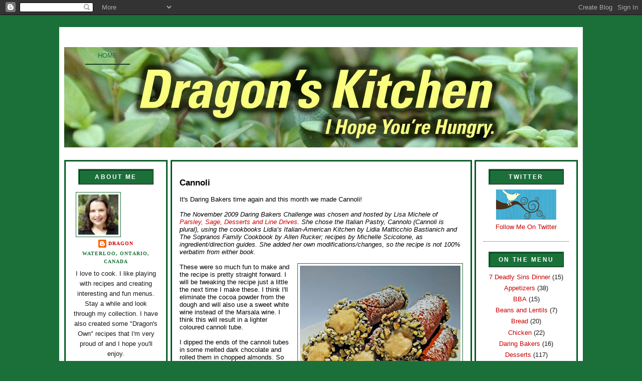

--- FILE ---
content_type: text/html; charset=UTF-8
request_url: http://www.thedragonskitchen.com/2009/11/cannoli_27.html?showComment=1259304705784
body_size: 22368
content:
<!DOCTYPE html>
<html dir='ltr' xmlns='http://www.w3.org/1999/xhtml' xmlns:b='http://www.google.com/2005/gml/b' xmlns:data='http://www.google.com/2005/gml/data' xmlns:expr='http://www.google.com/2005/gml/expr'>
<head>
<link href='https://www.blogger.com/static/v1/widgets/2944754296-widget_css_bundle.css' rel='stylesheet' type='text/css'/>
<meta content='text/html; charset=UTF-8' http-equiv='Content-Type'/>
<meta content='blogger' name='generator'/>
<link href='http://www.thedragonskitchen.com/favicon.ico' rel='icon' type='image/x-icon'/>
<link href='http://www.thedragonskitchen.com/2009/11/cannoli_27.html' rel='canonical'/>
<link rel="alternate" type="application/atom+xml" title="Dragon&#39;s Kitchen - Atom" href="http://www.thedragonskitchen.com/feeds/posts/default" />
<link rel="alternate" type="application/rss+xml" title="Dragon&#39;s Kitchen - RSS" href="http://www.thedragonskitchen.com/feeds/posts/default?alt=rss" />
<link rel="service.post" type="application/atom+xml" title="Dragon&#39;s Kitchen - Atom" href="https://www.blogger.com/feeds/22650379/posts/default" />

<link rel="alternate" type="application/atom+xml" title="Dragon&#39;s Kitchen - Atom" href="http://www.thedragonskitchen.com/feeds/1400246556501054607/comments/default" />
<!--Can't find substitution for tag [blog.ieCssRetrofitLinks]-->
<link href='https://blogger.googleusercontent.com/img/b/R29vZ2xl/AVvXsEioVBeaWY9qs_HO5Xdlops5ZDoSlUawIVRIlqmWbO232uLTa5sGQLya5HAZxckxtfSzWWT8yhEcAV1GM5Q93EzwwRM3KNum8oXf53teHFYfI41NF1i2Qy7-ifIPphVprdFbJWCYjw/s320/canoli4_s.jpg' rel='image_src'/>
<meta content='http://www.thedragonskitchen.com/2009/11/cannoli_27.html' property='og:url'/>
<meta content='Cannoli' property='og:title'/>
<meta content='Cannoli It&#39;s Daring Bakers time again and this month we made Cannoli! The November 2009 Daring Bakers Challenge was chosen and hosted by Lis...' property='og:description'/>
<meta content='https://blogger.googleusercontent.com/img/b/R29vZ2xl/AVvXsEioVBeaWY9qs_HO5Xdlops5ZDoSlUawIVRIlqmWbO232uLTa5sGQLya5HAZxckxtfSzWWT8yhEcAV1GM5Q93EzwwRM3KNum8oXf53teHFYfI41NF1i2Qy7-ifIPphVprdFbJWCYjw/w1200-h630-p-k-no-nu/canoli4_s.jpg' property='og:image'/>
<title>Dragon's Kitchen: Cannoli</title>
<style id='page-skin-1' type='text/css'><!--
/*
-----------------------------------------------
Name: Template Minima Black
----------------------------------------------- */
/* Variable definitions
====================
<Variable name="bgcolor" description="Page Background Color"
type="color" default="#BD0202">
<Variable name="textcolor" description="Text Color"
type="color" default="#ccc">
<Variable name="linkcolor" description="Link Color"
type="color" default="#9ad">
<Variable name="pagetitlecolor" description="Blog Title Color"
type="color" default="#ccc">
<Variable name="descriptioncolor" description="Blog Description Color"
type="color" default="#777">
<Variable name="titlecolor" description="Post Title Color"
type="color" default="#ad9">
<Variable name="bordercolor" description="Border Color"
type="color" default="#B83E2F">
<Variable name="sidebarcolor" description="Sidebar Title Color"
type="color" default="#777">
<Variable name="sidebartextcolor" description="Sidebar Text Color"
type="color" default="#999">
<Variable name="visitedlinkcolor" description="Visited Link Color"
type="color" default="#a7a">
<Variable name="bodyfont" description="Text Font"
type="font" default="normal normal 100% 'Trebuchet MS',Trebuchet,Verdana,Sans-serif">
<Variable name="headerfont" description="Sidebar Title Font"
type="font"
default="normal bold 78% 'Trebuchet MS',Trebuchet,Arial,Verdana,Sans-serif">
<Variable name="pagetitlefont" description="Blog Title Font"
type="font"
default="normal normal 0% 'Trebuchet MS',Trebuchet,Verdana,Sans-serif">
<Variable name="descriptionfont" description="Blog Description Font"
type="font"
default="normal bold 0% 'Trebuchet MS', Trebuchet, Verdana, Sans-serif">
<Variable name="postfooterfont" description="Post Footer Font"
type="font"
default="normal normal 78% 'Trebuchet MS', Trebuchet, Arial, Verdana, Sans-serif">
*/
/* Use this with templates/template-twocol.html */
body {
/*background-image:url(https://blogger.googleusercontent.com/img/b/R29vZ2xl/AVvXsEiizbGqiK-hahIJi2ja2zASzfi6BiZMiu0EE47Uwkjba0HoKlnHRsyO1z2aN4jTih9qboVGePqqIn2kGIsO4UXPvuxwT-yw0WSu6zb_AcGrL76lu7O8p6fvRyVfmQYWc85KB2ef5w/);
background-repeat:repeat;*/
background:#1B703A;
margin:0;
color:#000000;
font: x-small "Trebuchet MS", Trebuchet, Verdana, Sans-serif;
font-size/* */:/**/small;
font-size: /**/small;
text-align: center;
}
a:link {
color:#cc0000;
text-decoration:none;
}
a:visited {
color:#00cc75;
text-decoration:none;
}
a:hover {
color:#cc0000;
text-decoration:underline;
}
a img {
border-width:0;
}
/* Header
-----------------------------------------------
*/
#header-wrapper {
width:1024px;
height: 185px;
border:px solid #1B703A;
}
#header {
margin: 0px;
width:1024px;
height: 200px;
background: url(https://blogger.googleusercontent.com/img/b/R29vZ2xl/AVvXsEjz0tKz4UZxOltCcQfvEDj39oRxvR2dJOIK8YITUzQ4SROA-bFWP1YSta5TjmA4OQkIpjeUhuYc7XxoG97n2uR2Cp8gVbYKwSLIlMQ4BkY01hk9_dUAvL5RgUCQVQ_wsEhbwomxyg/s1600/Herb_Garden_-_Thyme3.jpg)  no-repeat bottom center;
border: px solid #1B703A;
text-align: left;
color:#78B749;
}
#header h1 {
margin:5px 5px 0;
padding:75px 25px .25em;
line-height:0em;
letter-spacing:0em;
font: normal normal 0% Times, serif;
}
#header a {
color:#78B749;
text-decoration:none;
}
#header a:hover {
color:#78B749;
}
#header .description {
margin:0 5px 5px;
padding:1px 40px 15px;
max-width:900px;
text-transform:uppercase;
letter-spacing:.2em;
line-height: 0em;
font: normal bold 0% Georgia, Times, serif;
color: #191919;
}
#header img {
margin-left: auto;
margin-right: auto;
}
/* Navigation
-----------------------------------------------
*/
#navigation{
height:0px;
width: 100px;
line-height:2.6em;
margin:0px 10px 30px 2px;
background: #ffffff;
}
#navigation li{
float:left;
list-style-type:none;
border-bottom :2px ridge #1B703A;
white-space:nowrap;
}
#navigation li a{
display:block;
padding:0px 25px;
font-size:1em;
font-weight:normal;
text-transform:uppercase;
text-decoration:none;
background-color:inherit;
color: #1B703A;
}
* html #navigation a {width:1%;}
#navigation .selected,#navigation a:hover{
background:#FF2311;
color:#ffffff;
text-decoration:none;
}
/* Outer-Wrapper
----------------------------------------------- */
#outer-wrapper {
width: 1024px;
margin:0 auto;
padding:10px;
margin-top: 20px;
text-align:left;
font: normal normal 99% 'Trebuchet MS',Trebuchet,Verdana,Sans-serif;
background: #ffffff;
border: 4px solid #1B703A;
}
#main-wrapper {
width: 585px;
background: #ffffff;
border: 3px ridge #1B703A;
padding:5px;
margin-top:40px;
margin-left:6px;
float:left;
word-wrap: break-word; /* fix for long text breaking sidebar float in IE */
overflow: hidden;     /* fix for long non-text content breaking IE sidebar float */
}
#sidebar-wrapper {
margin-top: 40px;
width: 200px;
border: 3px  ridge #1B703A;
background-color: #ffffff;
float: right;
word-wrap: break-word; /* fix for long text breaking sidebar float in IE */
overflow: hidden;     /* fix for long non-text content breaking IE sidebar float */
}
#sidebar-wrapper2 {
margin-top: 40px;
width: 200px;
border: 3px  ridge #1B703A;
background-color: #ffffff;
float: left;
word-wrap: break-word;
overflow: hidden;
}
/* Headings
----------------------------------------------- */
h2 {
margin:1.5em 0 .75em;
font:normal bold 95% 'Trebuchet MS',Trebuchet,Arial,Verdana,Sans-serif;
line-height: 1.4em;
text-transform:uppercase;
letter-spacing:.2em;
color:#1B703A;
}
/* Posts
-----------------------------------------------
*/
h2.date-header {
margin:5px;
text-align: center;
}
.post {
margin:10px;
border-bottom: 1px dashed #1B703A;
padding-bottom:1.5em;
}
.post h3 {
margin:10px;
padding:4px 4px 4px ;
font-size:0%;
font-weight:normal;
line-height: 0em;
color:#cc0000;
border-bottom: 1px #1B703A;
}
.post h3 a, .post h3 a:visited, .post h3 a:linked, .post h3 strong {
display:block;
text-decoration:none;
color: #ffffff;
font-weight:bold;
}
.post h3 strong, .post h3 a:hover {
color:#ffffff;
}
.post p {
margin:10px;
line-height:1.6em;
}
.post-footer {
margin: 10px;
color:#1B703A;
text-transform:uppercase;
letter-spacing:.1em;
font: normal normal 78% Times, serif;
line-height: 1.4em;
}
.comment-link {
margin-left:.6em;
}
.post img {
padding:4px;
border:1px solid #1B703A;
}
.post blockquote {
margin:1em 20px;
}
.post blockquote p {
margin:.75em 0;
}
/* Comments
----------------------------------------------- */
#comments h4 {
margin:1em 0;
font-weight: bold;
line-height: 1.4em;
text-transform:uppercase;
letter-spacing:.2em;
color: #1B703A;
}
#comments-block {
margin:1em 0 1.5em;
line-height:1.6em;
}
#comments-block .comment-author {
margin:.5em 0;
}
#comments-block .comment-body {
margin:.25em 0 0;
}
#comments-block .comment-footer {
margin:-.25em 0 2em;
line-height: 1.4em;
text-transform:uppercase;
letter-spacing:.1em;
}
#comments-block .comment-body p {
margin:0 0 .75em;
}
.deleted-comment {
font-style:italic;
color:gray;
}
.feed-links {
clear: both;
line-height: 2.5em;
}
#blog-pager-newer-link {
float: left;
text-transform:uppercase;
font-weight:bold;
font-size:1.5em;
}
#blog-pager-older-link {
float: right;
text-transform:uppercase;
font-weight:bold;
font-size:1.5em;
}
#blog-pager {
text-align: center;
}
/* Sidebar Content
----------------------------------------------- */
.sidebar {
color: #191919;
line-height: 1.5em;
text-align: center;
margin: 15px;
}
.sidebar h2 {
padding-top: 5px;
text-align: center;
margin: 10px;
background-color:  #1B703A;
border: 3px ridge #1B703A;
color: #ffffff;;
height: 20px;
}
paula {
padding-top: 5px;
text-align: center;
margin: 10px;
background-color:  #000000;
border: 3px ridge #1B703A;
color: #ffffff;;
height: 20px;
}
.sidebar ul {
list-style:none;
margin:0 0 0;
padding:0 0 0;
}
.sidebar li {
margin:0;
padding:0 0 .25em 15px;
text-indent:-15px;
line-height:1.5em;
}
.sidebar .widget, .main .widget {
border-bottom:1px dotted #1B703A;
margin:0 0 1.5em;
padding:0 0 1.5em;
}
.main .Blog {
border-bottom-width: 0;
}
/* Profile
----------------------------------------------- */
.profile-img {
float: center;
margin: 5px 5px 5px 5px;
padding: 4px;
border: 1px solid #1B703A;
}
.profile-data {
margin:0;
text-transform:uppercase;
letter-spacing:.1em;
font: normal normal 78% Times, serif;
color: #1B703A;
font-weight: bold;
line-height: 1.6em;
}
.profile-datablock {
margin:.5em 0 .5em;
}
.profile-textblock {
margin: 0.5em 0;
line-height: 1.6em;
}
.profile-link {
font: normal normal 78% Times, serif;
text-transform: uppercase;
letter-spacing: .1em;
}
/* Footer
----------------------------------------------- */
#footer {
width:920px;
clear:both;
margin:0 auto;
padding-top:15px;
line-height: 1.6em;
text-transform:uppercase;
letter-spacing:.1em;
text-align: center;
}
/* tweaks for wireframe */
body#layout *{margin:0;padding:0;}
body#layout,body#layout #outer-wrapper{width:1160px;}
body#layout #main-wrapper{width:30%;}
/* Credit
----------------------------------------------- */
#credit {
background-color: #1B703A;
width: 1024px;;
height: 20px;
margin: 0px auto;
text-align: center;
}
/** Page structure tweaks for layout editor wireframe */
body#layout #header {
margin-left: 0px;
margin-right: 0px;
}

--></style>
<link href='https://www.blogger.com/dyn-css/authorization.css?targetBlogID=22650379&amp;zx=6e145b58-b45a-4253-89e5-7a91a527a132' media='none' onload='if(media!=&#39;all&#39;)media=&#39;all&#39;' rel='stylesheet'/><noscript><link href='https://www.blogger.com/dyn-css/authorization.css?targetBlogID=22650379&amp;zx=6e145b58-b45a-4253-89e5-7a91a527a132' rel='stylesheet'/></noscript>
<meta name='google-adsense-platform-account' content='ca-host-pub-1556223355139109'/>
<meta name='google-adsense-platform-domain' content='blogspot.com'/>

</head>
<body>
<div class='navbar section' id='navbar'><div class='widget Navbar' data-version='1' id='Navbar1'><script type="text/javascript">
    function setAttributeOnload(object, attribute, val) {
      if(window.addEventListener) {
        window.addEventListener('load',
          function(){ object[attribute] = val; }, false);
      } else {
        window.attachEvent('onload', function(){ object[attribute] = val; });
      }
    }
  </script>
<div id="navbar-iframe-container"></div>
<script type="text/javascript" src="https://apis.google.com/js/platform.js"></script>
<script type="text/javascript">
      gapi.load("gapi.iframes:gapi.iframes.style.bubble", function() {
        if (gapi.iframes && gapi.iframes.getContext) {
          gapi.iframes.getContext().openChild({
              url: 'https://www.blogger.com/navbar/22650379?po\x3d1400246556501054607\x26origin\x3dhttp://www.thedragonskitchen.com',
              where: document.getElementById("navbar-iframe-container"),
              id: "navbar-iframe"
          });
        }
      });
    </script><script type="text/javascript">
(function() {
var script = document.createElement('script');
script.type = 'text/javascript';
script.src = '//pagead2.googlesyndication.com/pagead/js/google_top_exp.js';
var head = document.getElementsByTagName('head')[0];
if (head) {
head.appendChild(script);
}})();
</script>
</div></div>
<div id='outer-wrapper'><div id='wrap2'>
<!-- skip links for text browsers -->
<span id='skiplinks' style='display:none;'>
<a href='#main'>skip to main </a> |
      <a href='#sidebar'>skip to sidebar</a>
</span>
<!-- Links-->
<div id='navigation'>
<ul>
<li><a href='http://www.thedragonskitchen.com/'>Home</a></li>
</ul>
</div>
<div id='header-wrapper'>
<div class='header section' id='header'><div class='widget Header' data-version='1' id='Header1'>
<div id='header-inner'>
<div class='titlewrapper'>
<h1 class='title'>
<a href='http://www.thedragonskitchen.com/'>
Dragon's Kitchen
</a>
</h1>
</div>
<div class='descriptionwrapper'>
<p class='description'><span>
</span></p>
</div>
</div>
</div></div>
</div>
<div id='content-wrapper'>
<!-- our new column -->
<div id='sidebar-wrapper2'>
<div class='sidebar section' id='sidebar2'><div class='widget Profile' data-version='1' id='Profile1'>
<h2>About Me</h2>
<div class='widget-content'>
<a href='https://www.blogger.com/profile/02084839153468169046'><img alt='My photo' class='profile-img' height='80' src='//blogger.googleusercontent.com/img/b/R29vZ2xl/AVvXsEitMKnuCb0FqrgDAzvIWadtrttip9OUPR9WqHa5q5jfkARUrC9nnEHIQQaOFcj0PifofHvkgr7P-y-_l6rk6yTPwKeX-GFCtNvkeZbRmOmitZcJr0tjhPhiqONzcOFfRJg/s220/paula_george.jpg' width='80'/></a>
<dl class='profile-datablock'>
<dt class='profile-data'>
<a class='profile-name-link g-profile' href='https://www.blogger.com/profile/02084839153468169046' rel='author' style='background-image: url(//www.blogger.com/img/logo-16.png);'>
Dragon
</a>
</dt>
<dd class='profile-data'>Waterloo, Ontario, Canada</dd>
<dd class='profile-textblock'>I love to cook.  I like playing with recipes and creating interesting and fun menus. Stay a while and look through my collection.  I have also created some "Dragon's Own" recipes that I'm very proud of and I hope you'll enjoy.</dd>
</dl>
<a class='profile-link' href='https://www.blogger.com/profile/02084839153468169046' rel='author'>View my complete profile</a>
<div class='clear'></div>
</div>
</div><div class='widget Followers' data-version='1' id='Followers1'>
<h2 class='title'>My Peeps</h2>
<div class='widget-content'>
<div id='Followers1-wrapper'>
<div style='margin-right:2px;'>
<div><script type="text/javascript" src="https://apis.google.com/js/platform.js"></script>
<div id="followers-iframe-container"></div>
<script type="text/javascript">
    window.followersIframe = null;
    function followersIframeOpen(url) {
      gapi.load("gapi.iframes", function() {
        if (gapi.iframes && gapi.iframes.getContext) {
          window.followersIframe = gapi.iframes.getContext().openChild({
            url: url,
            where: document.getElementById("followers-iframe-container"),
            messageHandlersFilter: gapi.iframes.CROSS_ORIGIN_IFRAMES_FILTER,
            messageHandlers: {
              '_ready': function(obj) {
                window.followersIframe.getIframeEl().height = obj.height;
              },
              'reset': function() {
                window.followersIframe.close();
                followersIframeOpen("https://www.blogger.com/followers/frame/22650379?colors\x3dCgt0cmFuc3BhcmVudBILdHJhbnNwYXJlbnQaByMxOTE5MTkiByNjYzAwMDAqByMxQjcwM0EyByNjYzAwMDA6ByMxOTE5MTlCByNjYzAwMDBKByMxOTE5MTlSByNjYzAwMDBaC3RyYW5zcGFyZW50\x26pageSize\x3d21\x26hl\x3den\x26origin\x3dhttp://www.thedragonskitchen.com");
              },
              'open': function(url) {
                window.followersIframe.close();
                followersIframeOpen(url);
              }
            }
          });
        }
      });
    }
    followersIframeOpen("https://www.blogger.com/followers/frame/22650379?colors\x3dCgt0cmFuc3BhcmVudBILdHJhbnNwYXJlbnQaByMxOTE5MTkiByNjYzAwMDAqByMxQjcwM0EyByNjYzAwMDA6ByMxOTE5MTlCByNjYzAwMDBKByMxOTE5MTlSByNjYzAwMDBaC3RyYW5zcGFyZW50\x26pageSize\x3d21\x26hl\x3den\x26origin\x3dhttp://www.thedragonskitchen.com");
  </script></div>
</div>
</div>
<div class='clear'></div>
</div>
</div><div class='widget Image' data-version='1' id='Image1'>
<h2>#JC100</h2>
<div class='widget-content'>
<img alt='#JC100' height='193' id='Image1_img' src='https://blogger.googleusercontent.com/img/b/R29vZ2xl/AVvXsEjx-n5OuF1hyphenhyphendQb9DzWsfmEzm52uTbvLiF0cbkNqmtqvx0m2mWRk34kFkB9Vd1KKAQIPLzL86dWIx4TS38-2OqprJI4zwlHYmf3GEHu187JGt8Ox6fP0UuQKe-hdmsk_xI6tz9cIw/s200/JC100Badge.jpg' width='200'/>
<br/>
</div>
<div class='clear'></div>
</div><div class='widget BlogSearch' data-version='1' id='BlogSearch1'>
<h2 class='title'>Search Blog</h2>
<div class='widget-content'>
<div id='BlogSearch1_form'>
<form action='http://www.thedragonskitchen.com/search' class='gsc-search-box' target='_top'>
<table cellpadding='0' cellspacing='0' class='gsc-search-box'>
<tbody>
<tr>
<td class='gsc-input'>
<input autocomplete='off' class='gsc-input' name='q' size='10' title='search' type='text' value=''/>
</td>
<td class='gsc-search-button'>
<input class='gsc-search-button' title='search' type='submit' value='Search'/>
</td>
</tr>
</tbody>
</table>
</form>
</div>
</div>
<div class='clear'></div>
</div><div class='widget HTML' data-version='1' id='HTML8'>
<h2 class='title'>Translate Me</h2>
<div class='widget-content'>
<script src="http://www.gmodules.com/ig/ifr?url=http://www.google.com/ig/modules/translatemypage.xml&amp;up_source_language=en&amp;synd=open&amp;w=160&amp;h=60&amp;title=Google+Translate+My+Page&amp;lang=en&amp;country=ALL&amp;border=%23ffffff%7C0px%2C1px+solid+%2399BB66%7C0px%2C2px+solid+%23AACC66%7C0px%2C2px+solid+%23BBDD66&amp;output=js"></script>
</div>
<div class='clear'></div>
</div><div class='widget Text' data-version='1' id='Text1'>
<h2 class='title'>Contact Me</h2>
<div class='widget-content'>
You can contact me at<br/>mydragonskitchen [at] gmail [dot] com<br/>
</div>
<div class='clear'></div>
</div><div class='widget BlogArchive' data-version='1' id='BlogArchive1'>
<h2>My Archives</h2>
<div class='widget-content'>
<div id='ArchiveList'>
<div id='BlogArchive1_ArchiveList'>
<select id='BlogArchive1_ArchiveMenu'>
<option value=''>My Archives</option>
<option value='http://www.thedragonskitchen.com/2017/02/'>February 2017 (1)</option>
<option value='http://www.thedragonskitchen.com/2015/12/'>December 2015 (8)</option>
<option value='http://www.thedragonskitchen.com/2015/11/'>November 2015 (4)</option>
<option value='http://www.thedragonskitchen.com/2015/10/'>October 2015 (1)</option>
<option value='http://www.thedragonskitchen.com/2015/04/'>April 2015 (3)</option>
<option value='http://www.thedragonskitchen.com/2015/03/'>March 2015 (2)</option>
<option value='http://www.thedragonskitchen.com/2015/01/'>January 2015 (6)</option>
<option value='http://www.thedragonskitchen.com/2014/12/'>December 2014 (2)</option>
<option value='http://www.thedragonskitchen.com/2014/11/'>November 2014 (4)</option>
<option value='http://www.thedragonskitchen.com/2014/10/'>October 2014 (9)</option>
<option value='http://www.thedragonskitchen.com/2014/09/'>September 2014 (8)</option>
<option value='http://www.thedragonskitchen.com/2014/08/'>August 2014 (2)</option>
<option value='http://www.thedragonskitchen.com/2014/07/'>July 2014 (2)</option>
<option value='http://www.thedragonskitchen.com/2014/06/'>June 2014 (2)</option>
<option value='http://www.thedragonskitchen.com/2014/04/'>April 2014 (1)</option>
<option value='http://www.thedragonskitchen.com/2014/02/'>February 2014 (2)</option>
<option value='http://www.thedragonskitchen.com/2013/10/'>October 2013 (1)</option>
<option value='http://www.thedragonskitchen.com/2013/09/'>September 2013 (1)</option>
<option value='http://www.thedragonskitchen.com/2013/07/'>July 2013 (1)</option>
<option value='http://www.thedragonskitchen.com/2013/06/'>June 2013 (3)</option>
<option value='http://www.thedragonskitchen.com/2013/05/'>May 2013 (2)</option>
<option value='http://www.thedragonskitchen.com/2013/03/'>March 2013 (1)</option>
<option value='http://www.thedragonskitchen.com/2013/02/'>February 2013 (5)</option>
<option value='http://www.thedragonskitchen.com/2013/01/'>January 2013 (1)</option>
<option value='http://www.thedragonskitchen.com/2012/12/'>December 2012 (4)</option>
<option value='http://www.thedragonskitchen.com/2012/11/'>November 2012 (2)</option>
<option value='http://www.thedragonskitchen.com/2012/10/'>October 2012 (3)</option>
<option value='http://www.thedragonskitchen.com/2012/09/'>September 2012 (1)</option>
<option value='http://www.thedragonskitchen.com/2012/08/'>August 2012 (2)</option>
<option value='http://www.thedragonskitchen.com/2012/07/'>July 2012 (2)</option>
<option value='http://www.thedragonskitchen.com/2012/06/'>June 2012 (5)</option>
<option value='http://www.thedragonskitchen.com/2012/05/'>May 2012 (5)</option>
<option value='http://www.thedragonskitchen.com/2012/04/'>April 2012 (9)</option>
<option value='http://www.thedragonskitchen.com/2012/03/'>March 2012 (8)</option>
<option value='http://www.thedragonskitchen.com/2012/02/'>February 2012 (6)</option>
<option value='http://www.thedragonskitchen.com/2012/01/'>January 2012 (8)</option>
<option value='http://www.thedragonskitchen.com/2011/12/'>December 2011 (1)</option>
<option value='http://www.thedragonskitchen.com/2011/11/'>November 2011 (1)</option>
<option value='http://www.thedragonskitchen.com/2011/10/'>October 2011 (2)</option>
<option value='http://www.thedragonskitchen.com/2011/09/'>September 2011 (1)</option>
<option value='http://www.thedragonskitchen.com/2011/08/'>August 2011 (2)</option>
<option value='http://www.thedragonskitchen.com/2011/07/'>July 2011 (3)</option>
<option value='http://www.thedragonskitchen.com/2011/06/'>June 2011 (6)</option>
<option value='http://www.thedragonskitchen.com/2011/05/'>May 2011 (3)</option>
<option value='http://www.thedragonskitchen.com/2011/04/'>April 2011 (5)</option>
<option value='http://www.thedragonskitchen.com/2011/03/'>March 2011 (5)</option>
<option value='http://www.thedragonskitchen.com/2011/02/'>February 2011 (5)</option>
<option value='http://www.thedragonskitchen.com/2011/01/'>January 2011 (1)</option>
<option value='http://www.thedragonskitchen.com/2010/12/'>December 2010 (2)</option>
<option value='http://www.thedragonskitchen.com/2010/11/'>November 2010 (1)</option>
<option value='http://www.thedragonskitchen.com/2010/10/'>October 2010 (4)</option>
<option value='http://www.thedragonskitchen.com/2010/08/'>August 2010 (1)</option>
<option value='http://www.thedragonskitchen.com/2010/07/'>July 2010 (2)</option>
<option value='http://www.thedragonskitchen.com/2010/06/'>June 2010 (5)</option>
<option value='http://www.thedragonskitchen.com/2010/05/'>May 2010 (6)</option>
<option value='http://www.thedragonskitchen.com/2010/04/'>April 2010 (5)</option>
<option value='http://www.thedragonskitchen.com/2010/03/'>March 2010 (7)</option>
<option value='http://www.thedragonskitchen.com/2010/02/'>February 2010 (6)</option>
<option value='http://www.thedragonskitchen.com/2010/01/'>January 2010 (8)</option>
<option value='http://www.thedragonskitchen.com/2009/12/'>December 2009 (1)</option>
<option value='http://www.thedragonskitchen.com/2009/11/'>November 2009 (2)</option>
<option value='http://www.thedragonskitchen.com/2009/10/'>October 2009 (5)</option>
<option value='http://www.thedragonskitchen.com/2009/09/'>September 2009 (6)</option>
<option value='http://www.thedragonskitchen.com/2009/08/'>August 2009 (2)</option>
<option value='http://www.thedragonskitchen.com/2009/07/'>July 2009 (2)</option>
<option value='http://www.thedragonskitchen.com/2009/06/'>June 2009 (11)</option>
<option value='http://www.thedragonskitchen.com/2009/05/'>May 2009 (10)</option>
<option value='http://www.thedragonskitchen.com/2009/04/'>April 2009 (12)</option>
<option value='http://www.thedragonskitchen.com/2009/03/'>March 2009 (3)</option>
<option value='http://www.thedragonskitchen.com/2009/02/'>February 2009 (9)</option>
<option value='http://www.thedragonskitchen.com/2009/01/'>January 2009 (10)</option>
<option value='http://www.thedragonskitchen.com/2008/12/'>December 2008 (9)</option>
<option value='http://www.thedragonskitchen.com/2008/11/'>November 2008 (14)</option>
<option value='http://www.thedragonskitchen.com/2008/10/'>October 2008 (4)</option>
<option value='http://www.thedragonskitchen.com/2008/09/'>September 2008 (4)</option>
<option value='http://www.thedragonskitchen.com/2008/08/'>August 2008 (22)</option>
<option value='http://www.thedragonskitchen.com/2008/07/'>July 2008 (19)</option>
<option value='http://www.thedragonskitchen.com/2008/06/'>June 2008 (13)</option>
<option value='http://www.thedragonskitchen.com/2008/05/'>May 2008 (26)</option>
<option value='http://www.thedragonskitchen.com/2008/04/'>April 2008 (11)</option>
<option value='http://www.thedragonskitchen.com/2008/03/'>March 2008 (15)</option>
<option value='http://www.thedragonskitchen.com/2008/02/'>February 2008 (15)</option>
<option value='http://www.thedragonskitchen.com/2008/01/'>January 2008 (10)</option>
</select>
</div>
</div>
<div class='clear'></div>
</div>
</div></div>
</div>
<!-- new column added -->
<div id='main-wrapper'>
<div id='mainbottom-wrap1'>
<div class='main section' id='main'><div class='widget Blog' data-version='1' id='Blog1'>
<div class='blog-posts hfeed'>

          <div class="date-outer">
        

          <div class="date-posts">
        
<div class='post-outer'>
<div class='post hentry'>
<a name='1400246556501054607'></a>
<h3 class='post-title entry-title'>
<a href='http://www.thedragonskitchen.com/2009/11/cannoli_27.html'>Cannoli</a>
</h3>
<div class='post-header-line-1'></div>
<div class='post-body entry-content'>
<div><strong><span style="font-size:130%;">Cannoli<br /></span></strong><br />It's Daring Bakers time again and this month we made Cannoli!<br /><br /><em>The November 2009 Daring Bakers Challenge was chosen and hosted by Lisa Michele of </em><a href="http://lisamichele.wordpress.com/"><em>Parsley, Sage, Desserts and Line Drives</em></a><em>. She chose the Italian Pastry, Cannolo (Cannoli is plural), using the cookbooks Lidia&#8217;s Italian-American Kitchen by Lidia Matticchio Bastianich and The Sopranos Family Cookbook by Allen Rucker; recipes by Michelle Scicolone, as ingredient/direction guides. She added her own modifications/changes, so the recipe is not 100% verbatim from either book.</em><br /><br /><a href="https://blogger.googleusercontent.com/img/b/R29vZ2xl/AVvXsEioVBeaWY9qs_HO5Xdlops5ZDoSlUawIVRIlqmWbO232uLTa5sGQLya5HAZxckxtfSzWWT8yhEcAV1GM5Q93EzwwRM3KNum8oXf53teHFYfI41NF1i2Qy7-ifIPphVprdFbJWCYjw/s1600/canoli4_s.jpg"><img alt="" border="0" id="BLOGGER_PHOTO_ID_5408893631883347570" src="https://blogger.googleusercontent.com/img/b/R29vZ2xl/AVvXsEioVBeaWY9qs_HO5Xdlops5ZDoSlUawIVRIlqmWbO232uLTa5sGQLya5HAZxckxtfSzWWT8yhEcAV1GM5Q93EzwwRM3KNum8oXf53teHFYfI41NF1i2Qy7-ifIPphVprdFbJWCYjw/s320/canoli4_s.jpg" style="MARGIN: 0px 0px 10px 10px; WIDTH: 320px; FLOAT: right; HEIGHT: 320px; CURSOR: hand" /></a>These were so much fun to make and the recipe is pretty straight forward. I will be tweaking the recipe just a little the next time I make these. I think I'll eliminate the cocoa powder from the dough and will also use a sweet white wine instead of the Marsala wine. I think this will result in a lighter coloured cannoli tube.<br /><br />I dipped the ends of the cannoli tubes in some melted dark chocolate and rolled them in chopped almonds. So pretty!<br /><br />For the filling I chose to make it simple and just added some strong coffee to the ricotta and confectioner's sugar. The final touch was a dusting of confectioner's sugar on top. I called these Cappuccino Cannoli. Enjoy!<br /><br /><strong><span style="font-size:130%;">Lidisano&#8217;s Cannoli</span></strong><br /><br />Makes 22-24 4-inch cannoli<br />Prep time:<br />Dough &#8211; 2 hours and 10-20 minutes, including resting time, and depending on whether you do it by hand or machine.<br />Filling &#8211; 5-10 minutes plus chilling time (about 2 hours or more)<br />Frying &#8211; 1-2 minutes per cannoli<br />Assemble &#8211; 20&#8211;30 minutes<br /><br /><strong>CANNOLI SHELLS</strong><br />2 cups (250 grams/8.82 ounces) all-purpose flour<br />2 tablespoons(28 grams/1 ounce) sugar<br /><a href="https://blogger.googleusercontent.com/img/b/R29vZ2xl/AVvXsEi1T_e14hjAECkeN_E-Rk6dV_7kNCUyKNRMR50N8dkEWDDS6plDExzbdHGPIAU7acZjnJHaHZf8xkSvt9oh1P5Rw-0M_3wIkL6IL2XMYs4o5-hwegBGrnEffK-uZ7ahru33oQ1JZg/s1600/whisk_w180x180.jpg"><img alt="" border="0" id="BLOGGER_PHOTO_ID_5408588794340330834" src="https://blogger.googleusercontent.com/img/b/R29vZ2xl/AVvXsEi1T_e14hjAECkeN_E-Rk6dV_7kNCUyKNRMR50N8dkEWDDS6plDExzbdHGPIAU7acZjnJHaHZf8xkSvt9oh1P5Rw-0M_3wIkL6IL2XMYs4o5-hwegBGrnEffK-uZ7ahru33oQ1JZg/s320/whisk_w180x180.jpg" style="MARGIN: 0px 10px 10px 0px; WIDTH: 180px; FLOAT: left; HEIGHT: 180px; CURSOR: hand" /></a>1 teaspoon (5 grams/0.06 ounces) unsweetened baking cocoa powder<br />1/2 teaspoon (1.15 grams/0.04 ounces) ground cinnamon<br />1/2 teaspoon (approx. 3 grams/0.11 ounces) salt<br />3 tablespoons (42 grams/1.5 ounces) vegetable or olive oil<br />1 teaspoon (5 grams/0.18 ounces) white wine vinegar<br />Approximately 1/2 cup (approx. 59 grams/approx. 4 fluid ounces/approx. 125 ml) sweet Marsala or any white or red wine you have on hand<br />1 large egg, separated (you will need the egg white but not the yolk)<br />Vegetable or any neutral oil for frying &#8211; about 2 quarts (8 cups/approx. 2 litres)<br />1/2 cup (approx. 62 grams/2 ounces) toasted, chopped pistachio nuts, mini chocolate chips/grated chocolate and/or candied or plain zests, fruits etc.. for garnish<br />Confectioners' sugar<br /><br /><strong>CANNOLI FILLING</strong><br />2 lbs (approx. 3.5 cups/approx. 1 kg/32 ounces) ricotta cheese, drained<br />1 2/3 cups cup (160 grams/6 ounces) confectioner&#8217;s sugar, (more or less, depending on how sweet you want it), sifted<br />1/2 teaspoon (1.15 grams/0.04 ounces) ground cinnamon<br />2 tablespoons leftover strong coffee, cold<br /><br />DIRECTIONS FOR SHELLS:<br />1. In the bowl of an electric stand mixer or food processor, combine the flour, sugar, cocoa, cinnamon, and salt. Stir in the oil, vinegar, and enough of the wine to make a soft dough. Turn the dough out onto a lightly floured surface and knead until smooth and well blended, about 2 minutes. Shape the dough into a ball. Cover with plastic wrap and let rest in the fridge from 2 hours to overnight.<br /><br /><a href="https://blogger.googleusercontent.com/img/b/R29vZ2xl/AVvXsEhFIc-CWLS-gvgXH3xhd7Taj5cETAeq5ijmq_9u4-C5OM4FpSvv5z_87wNlu5i6AkBaiHaFB7N97nCJS5rQEsIo0CuW-R_hpomkgrXz1m4RViDDtGGoX8wgV3_Lk5etDVzcRO02Ew/s1600/canoli3_s.jpg"><img alt="" border="0" id="BLOGGER_PHOTO_ID_5408893888043811538" src="https://blogger.googleusercontent.com/img/b/R29vZ2xl/AVvXsEhFIc-CWLS-gvgXH3xhd7Taj5cETAeq5ijmq_9u4-C5OM4FpSvv5z_87wNlu5i6AkBaiHaFB7N97nCJS5rQEsIo0CuW-R_hpomkgrXz1m4RViDDtGGoX8wgV3_Lk5etDVzcRO02Ew/s320/canoli3_s.jpg" style="MARGIN: 0px 0px 10px 10px; WIDTH: 320px; FLOAT: right; HEIGHT: 320px; CURSOR: hand" /></a>2 Cut the dough into two pieces. Keep the remaining dough covered while you work. Lightly flour a large cutting or pastry board and roll the dough until super thin, about 1/16 to 1/8&#8221; thick (An area of about 13 inches by 18 inches should give you that). Cut out 3 to 5-inch circles (3-inch &#8211; small/medium; 4-inch &#8211; medium/large; 5-inch;- large. Your choice). Roll the cut out circle into an oval, rolling it larger and thinner if it&#8217;s shrunk a little.<br /><br />3 Oil the outside of the cannoli tubes (You only have to do this once, as the oil from the deep fry will keep them well, uhh, oiled..lol). Roll a dough oval from the long side (If square, position like a diamond, and place tube/form on the corner closest to you, then roll) around each tube/form and dab a little egg white on the dough where the edges overlap. (Avoid getting egg white on the tube, or the pastry will stick to it.) Press well to seal. Set aside to let the egg white seal dry a little.<br /><br />4. In a deep heavy saucepan, pour enough oil to reach a depth of 3 inches, or if using an electric deep-fryer, follow the manufacturer's directions. Heat the oil to 375&#176;F (190 &#176;C) on a deep fry thermometer, or until a small piece of the dough or bread cube placed in the oil sizzles and browns in 1 minute. Have ready a tray or sheet pan lined with paper towels or paper bags.<br /><br />5. Carefully lower a few of the cannoli tubes into the hot oil. Do not crowd the pan. Fry the shells until golden, about 2 minutes, turning them so that they brown evenly.<br /><br />6. Lift a cannoli tube with a wire skimmer or large slotted spoon, out of the oil. Using tongs, grasp the cannoli tube at one end. Very carefully remove the cannoli tube with the open sides straight up and down so that the oil flows back into the pan. Place the tube on paper towels or bags to drain. Repeat with the remaining tubes. While they are still hot, grasp the tubes with a potholder and pull the cannoli shells off the tubes with a pair of tongs, or with your hand protected by an oven mitt or towel. Let the shells cool completely on the paper towels. Place shells on cooling rack until ready to fill.<br /><br />7. Repeat making and frying the shells with the remaining dough. If you are reusing the cannoli tubes, let them cool before wrapping them in the dough.<br /><br />Cannoli shell preparation, cutting out the dough circles, sealing the dough around the form, frying the shells, finished shells ready to fill<br /><br /><em>Pasta Machine method:</em><br />1. Divide the dough into 4 equal pieces. Starting at the middle setting, run one of the pieces of dough through the rollers of a pasta machine. Lightly dust the dough with flour as needed to keep it from sticking. Pass the dough through the machine repeatedly, until you reach the highest or second highest setting. The dough should be about 4 inches wide and thin enough to see your hand through<br /><br />2. Continue rolling out the remaining dough. If you do not have enough cannoli tubes for all of the dough, lay the pieces of dough on sheets of plastic wrap and keep them covered until you are ready to use them.<br /><br />3, Roll, cut out and fry the cannoli shells as according to the directions above.<br /><br /><em>For stacked cannoli:<br /></em>1. Heat 2-inches of oil in a saucepan or deep sauté pan, to 350-375&#176;F (176 - 190 &#176;C).<br /><br />2. Cut out desired shapes with cutters or a sharp knife. Deep fry until golden brown and blistered on each side, about 1 &#8211; 2 minutes. Remove from oil with wire skimmer or large slotted spoon, then place on paper towels or bags until dry and grease free. If they balloon up in the hot oil, dock them lightly prior to frying. Place on cooling rack until ready to stack with filling.<br /><br /><strong>DIRECTIONS FOR FILLING:<br /></strong><br /><a href="https://blogger.googleusercontent.com/img/b/R29vZ2xl/AVvXsEh_yXCbt4Qn1tEWaUXj7yCblewj1m8ZxAz_-GkiGadXIqZNP6FjYbzbGn6Po9wFeN-ZKGFUFdEdfAbuauFjcH6wLBH1HaqKYG_UT2kwPpcZnWqU9gWlIgz_rIgkuKVBcJnEP1Hy0A/s1600/canoli.jpg"><img alt="" border="0" id="BLOGGER_PHOTO_ID_5408894119667313106" src="https://blogger.googleusercontent.com/img/b/R29vZ2xl/AVvXsEh_yXCbt4Qn1tEWaUXj7yCblewj1m8ZxAz_-GkiGadXIqZNP6FjYbzbGn6Po9wFeN-ZKGFUFdEdfAbuauFjcH6wLBH1HaqKYG_UT2kwPpcZnWqU9gWlIgz_rIgkuKVBcJnEP1Hy0A/s320/canoli.jpg" style="MARGIN: 0px 10px 10px 0px; WIDTH: 320px; FLOAT: left; HEIGHT: 320px; CURSOR: hand" /></a>1. Line a strainer with cheesecloth. Place the ricotta in the strainer over a bowl, and cover with plastic wrap and a towel. Weight it down with a heavy can, and let the ricotta drain in the refrigerator for several hours to overnight.<br /><br />2. In a bowl with electric mixer, beat ricotta until smooth and creamy. Beat in confectioner&#8217;s sugar, coffee and blend until smooth. Chill until firm.(The filling can be made up to 24 hours prior to filling the shells. Just cover and keep refrigerated).<br /><br /><strong>ASSEMBLE THE CANNOLI:</strong><br />1. When ready to serve, fill a pastry bag fitted with a 1/2-inch plain or star tip, or a ziplock bag, with the ricotta cream. If using a ziplock bag, cut about 1/2 inch off one corner. Insert the tip in the cannoli shell and squeeze gently until the shell is half filled. Turn the shell and fill the other side. You can also use a teaspoon to do this, although it&#8217;s messier and will take longer.<br /><br />2. Press or dip cannoli in chopped pistachios, grated chocolate/mini chocolate chips, candied fruit or zest into the cream at each end. Dust with confectioner&#8217;s sugar and/or drizzles of melted chocolate if desired.</div>
<div style='clear: both;'></div>
</div>
<div class='post-footer'>
<div class='post-footer-line post-footer-line-1'><span class='post-author vcard'>
Posted by
<span class='fn'>Dragon</span>
</span>
<span class='post-timestamp'>
at
<a class='timestamp-link' href='http://www.thedragonskitchen.com/2009/11/cannoli_27.html' rel='bookmark' title='permanent link'><abbr class='published' title='2009-11-27T00:01:00-05:00'>Friday, November 27, 2009</abbr></a>
</span>
<span class='post-comment-link'>
</span>
<span class='post-icons'>
</span>
</div>
<div class='post-footer-line post-footer-line-2'><span class='post-labels'>
Labels:
<a href='http://www.thedragonskitchen.com/search/label/Daring%20Bakers' rel='tag'>Daring Bakers</a>,
<a href='http://www.thedragonskitchen.com/search/label/Desserts' rel='tag'>Desserts</a>
</span>
</div>
<div class='post-footer-line post-footer-line-3'></div>
</div>
</div>
<div class='comments' id='comments'>
<a name='comments'></a>
<h4>28 comments:</h4>
<div id='Blog1_comments-block-wrapper'>
<dl class='avatar-comment-indent' id='comments-block'>
<dt class='comment-author ' id='c7679537009685241006'>
<a name='c7679537009685241006'></a>
<div class="avatar-image-container avatar-stock"><span dir="ltr"><a href="https://www.blogger.com/profile/16168306938388023749" target="" rel="nofollow" onclick="" class="avatar-hovercard" id="av-7679537009685241006-16168306938388023749"><img src="//www.blogger.com/img/blogger_logo_round_35.png" width="35" height="35" alt="" title="Wic">

</a></span></div>
<a href='https://www.blogger.com/profile/16168306938388023749' rel='nofollow'>Wic</a>
said...
</dt>
<dd class='comment-body' id='Blog1_cmt-7679537009685241006'>
<p>
oh I would love to have one, this look so delicious. and you should always have a little coffee with them.
</p>
</dd>
<dd class='comment-footer'>
<span class='comment-timestamp'>
<a href='http://www.thedragonskitchen.com/2009/11/cannoli_27.html?showComment=1259304705784#c7679537009685241006' title='comment permalink'>
1:51:00 AM
</a>
<span class='item-control blog-admin pid-275803416'>
<a class='comment-delete' href='https://www.blogger.com/comment/delete/22650379/7679537009685241006' title='Delete Comment'>
<img src='https://resources.blogblog.com/img/icon_delete13.gif'/>
</a>
</span>
</span>
</dd>
<dt class='comment-author ' id='c8838498016152513855'>
<a name='c8838498016152513855'></a>
<div class="avatar-image-container vcard"><span dir="ltr"><a href="https://www.blogger.com/profile/14576459734840482775" target="" rel="nofollow" onclick="" class="avatar-hovercard" id="av-8838498016152513855-14576459734840482775"><img src="https://resources.blogblog.com/img/blank.gif" width="35" height="35" class="delayLoad" style="display: none;" longdesc="//2.bp.blogspot.com/_F_t-1sRbgOw/Sji85uYNVpI/AAAAAAAAAZ0/yhVfBS1U_ys/S45-s35/cat%2B2.gif" alt="" title="Audax">

<noscript><img src="//2.bp.blogspot.com/_F_t-1sRbgOw/Sji85uYNVpI/AAAAAAAAAZ0/yhVfBS1U_ys/S45-s35/cat%2B2.gif" width="35" height="35" class="photo" alt=""></noscript></a></span></div>
<a href='https://www.blogger.com/profile/14576459734840482775' rel='nofollow'>Audax</a>
said...
</dt>
<dd class='comment-body' id='Blog1_cmt-8838498016152513855'>
<p>
Cappuccino Cannoli!!!! What a lovely idea and your photographs are perfect wonderful work, you got the blistering spot-on on the cannoli shells. And the filling is wonderful well done on this challenge. Cheers from Audax in Australia.
</p>
</dd>
<dd class='comment-footer'>
<span class='comment-timestamp'>
<a href='http://www.thedragonskitchen.com/2009/11/cannoli_27.html?showComment=1259305097288#c8838498016152513855' title='comment permalink'>
1:58:00 AM
</a>
<span class='item-control blog-admin pid-1209029009'>
<a class='comment-delete' href='https://www.blogger.com/comment/delete/22650379/8838498016152513855' title='Delete Comment'>
<img src='https://resources.blogblog.com/img/icon_delete13.gif'/>
</a>
</span>
</span>
</dd>
<dt class='comment-author ' id='c3136495852562018781'>
<a name='c3136495852562018781'></a>
<div class="avatar-image-container vcard"><span dir="ltr"><a href="https://www.blogger.com/profile/03773499231322785356" target="" rel="nofollow" onclick="" class="avatar-hovercard" id="av-3136495852562018781-03773499231322785356"><img src="https://resources.blogblog.com/img/blank.gif" width="35" height="35" class="delayLoad" style="display: none;" longdesc="//blogger.googleusercontent.com/img/b/R29vZ2xl/AVvXsEja-2dDyzBdTCmqktB--QjnvBnJlfAOJXdjMgYwqEa9r4InaoIuO-a_kbhMFPJLs8fa79cSc1TQ5ZB9lmYGJ-A2ugDOkz-aHnBKLcgAzWvgCGuq6gW4DSv3N_S6dCMALg/s45-c/OrfyMe.jpg" alt="" title="Karen | Citrus and Candy">

<noscript><img src="//blogger.googleusercontent.com/img/b/R29vZ2xl/AVvXsEja-2dDyzBdTCmqktB--QjnvBnJlfAOJXdjMgYwqEa9r4InaoIuO-a_kbhMFPJLs8fa79cSc1TQ5ZB9lmYGJ-A2ugDOkz-aHnBKLcgAzWvgCGuq6gW4DSv3N_S6dCMALg/s45-c/OrfyMe.jpg" width="35" height="35" class="photo" alt=""></noscript></a></span></div>
<a href='https://www.blogger.com/profile/03773499231322785356' rel='nofollow'>Karen | Citrus and Candy</a>
said...
</dt>
<dd class='comment-body' id='Blog1_cmt-3136495852562018781'>
<p>
Coffee, chocolate and almonds. Perfect combo!
</p>
</dd>
<dd class='comment-footer'>
<span class='comment-timestamp'>
<a href='http://www.thedragonskitchen.com/2009/11/cannoli_27.html?showComment=1259305945080#c3136495852562018781' title='comment permalink'>
2:12:00 AM
</a>
<span class='item-control blog-admin pid-714169411'>
<a class='comment-delete' href='https://www.blogger.com/comment/delete/22650379/3136495852562018781' title='Delete Comment'>
<img src='https://resources.blogblog.com/img/icon_delete13.gif'/>
</a>
</span>
</span>
</dd>
<dt class='comment-author ' id='c6729819376108709252'>
<a name='c6729819376108709252'></a>
<div class="avatar-image-container vcard"><span dir="ltr"><a href="https://www.blogger.com/profile/18150967537815106526" target="" rel="nofollow" onclick="" class="avatar-hovercard" id="av-6729819376108709252-18150967537815106526"><img src="https://resources.blogblog.com/img/blank.gif" width="35" height="35" class="delayLoad" style="display: none;" longdesc="//1.bp.blogspot.com/_JgPrmmA0iPo/SiKMX3i98VI/AAAAAAAAAEY/ExuB6TPMuac/S45-s35/untitled%2Bcopy.jpg" alt="" title="sweetakery">

<noscript><img src="//1.bp.blogspot.com/_JgPrmmA0iPo/SiKMX3i98VI/AAAAAAAAAEY/ExuB6TPMuac/S45-s35/untitled%2Bcopy.jpg" width="35" height="35" class="photo" alt=""></noscript></a></span></div>
<a href='https://www.blogger.com/profile/18150967537815106526' rel='nofollow'>sweetakery</a>
said...
</dt>
<dd class='comment-body' id='Blog1_cmt-6729819376108709252'>
<p>
they look so delicious and perfect! love the filling! great work!
</p>
</dd>
<dd class='comment-footer'>
<span class='comment-timestamp'>
<a href='http://www.thedragonskitchen.com/2009/11/cannoli_27.html?showComment=1259307621006#c6729819376108709252' title='comment permalink'>
2:40:00 AM
</a>
<span class='item-control blog-admin pid-894462543'>
<a class='comment-delete' href='https://www.blogger.com/comment/delete/22650379/6729819376108709252' title='Delete Comment'>
<img src='https://resources.blogblog.com/img/icon_delete13.gif'/>
</a>
</span>
</span>
</dd>
<dt class='comment-author ' id='c6393307168918714564'>
<a name='c6393307168918714564'></a>
<div class="avatar-image-container avatar-stock"><span dir="ltr"><a href="http://trissalicious.com" target="" rel="nofollow" onclick=""><img src="//resources.blogblog.com/img/blank.gif" width="35" height="35" alt="" title="Trissa">

</a></span></div>
<a href='http://trissalicious.com' rel='nofollow'>Trissa</a>
said...
</dt>
<dd class='comment-body' id='Blog1_cmt-6393307168918714564'>
<p>
i like how you call them cappucino cannoli - that would really be great with a cup of one!  beautiful pics and great job!
</p>
</dd>
<dd class='comment-footer'>
<span class='comment-timestamp'>
<a href='http://www.thedragonskitchen.com/2009/11/cannoli_27.html?showComment=1259308660773#c6393307168918714564' title='comment permalink'>
2:57:00 AM
</a>
<span class='item-control blog-admin pid-764330451'>
<a class='comment-delete' href='https://www.blogger.com/comment/delete/22650379/6393307168918714564' title='Delete Comment'>
<img src='https://resources.blogblog.com/img/icon_delete13.gif'/>
</a>
</span>
</span>
</dd>
<dt class='comment-author ' id='c4757883663769140909'>
<a name='c4757883663769140909'></a>
<div class="avatar-image-container avatar-stock"><span dir="ltr"><a href="https://www.blogger.com/profile/02750770166245086689" target="" rel="nofollow" onclick="" class="avatar-hovercard" id="av-4757883663769140909-02750770166245086689"><img src="//www.blogger.com/img/blogger_logo_round_35.png" width="35" height="35" alt="" title="Nanita">

</a></span></div>
<a href='https://www.blogger.com/profile/02750770166245086689' rel='nofollow'>Nanita</a>
said...
</dt>
<dd class='comment-body' id='Blog1_cmt-4757883663769140909'>
<p>
Mммм....как вкусно изглеждат!Поздрави!
</p>
</dd>
<dd class='comment-footer'>
<span class='comment-timestamp'>
<a href='http://www.thedragonskitchen.com/2009/11/cannoli_27.html?showComment=1259312692901#c4757883663769140909' title='comment permalink'>
4:04:00 AM
</a>
<span class='item-control blog-admin pid-590631173'>
<a class='comment-delete' href='https://www.blogger.com/comment/delete/22650379/4757883663769140909' title='Delete Comment'>
<img src='https://resources.blogblog.com/img/icon_delete13.gif'/>
</a>
</span>
</span>
</dd>
<dt class='comment-author ' id='c1974320485016078640'>
<a name='c1974320485016078640'></a>
<div class="avatar-image-container vcard"><span dir="ltr"><a href="https://www.blogger.com/profile/16170473000609168553" target="" rel="nofollow" onclick="" class="avatar-hovercard" id="av-1974320485016078640-16170473000609168553"><img src="https://resources.blogblog.com/img/blank.gif" width="35" height="35" class="delayLoad" style="display: none;" longdesc="//1.bp.blogspot.com/_bKClKllCE1o/SZdJEmwpCXI/AAAAAAAAAAk/K2O78F4IBfs/S45-s35/P2070011_2.JPG" alt="" title="Amanda">

<noscript><img src="//1.bp.blogspot.com/_bKClKllCE1o/SZdJEmwpCXI/AAAAAAAAAAk/K2O78F4IBfs/S45-s35/P2070011_2.JPG" width="35" height="35" class="photo" alt=""></noscript></a></span></div>
<a href='https://www.blogger.com/profile/16170473000609168553' rel='nofollow'>Amanda</a>
said...
</dt>
<dd class='comment-body' id='Blog1_cmt-1974320485016078640'>
<p>
Those are beautiful! <br />I love cannoli so much, but I can&#39;t get them where I live. I guess I should make my own!
</p>
</dd>
<dd class='comment-footer'>
<span class='comment-timestamp'>
<a href='http://www.thedragonskitchen.com/2009/11/cannoli_27.html?showComment=1259324821390#c1974320485016078640' title='comment permalink'>
7:27:00 AM
</a>
<span class='item-control blog-admin pid-1642812843'>
<a class='comment-delete' href='https://www.blogger.com/comment/delete/22650379/1974320485016078640' title='Delete Comment'>
<img src='https://resources.blogblog.com/img/icon_delete13.gif'/>
</a>
</span>
</span>
</dd>
<dt class='comment-author ' id='c8358524118166680551'>
<a name='c8358524118166680551'></a>
<div class="avatar-image-container vcard"><span dir="ltr"><a href="https://www.blogger.com/profile/15358601435867848753" target="" rel="nofollow" onclick="" class="avatar-hovercard" id="av-8358524118166680551-15358601435867848753"><img src="https://resources.blogblog.com/img/blank.gif" width="35" height="35" class="delayLoad" style="display: none;" longdesc="//blogger.googleusercontent.com/img/b/R29vZ2xl/AVvXsEiMYPvAR2_EO0Rd6cRGKuGlLd-YB2hU-6yJwtqIrv1P-CyowB-46lQXLpPcqTLzUzz9Rwp7a3NIDgtuBSSssImj0MFEY0z7sWNAcdngMJKmw5Qar-Eohw-31rKA-b5mA2U/s45-c/Sam+-1344.jpg" alt="" title="Sam Hoffer / My Carolina Kitchen">

<noscript><img src="//blogger.googleusercontent.com/img/b/R29vZ2xl/AVvXsEiMYPvAR2_EO0Rd6cRGKuGlLd-YB2hU-6yJwtqIrv1P-CyowB-46lQXLpPcqTLzUzz9Rwp7a3NIDgtuBSSssImj0MFEY0z7sWNAcdngMJKmw5Qar-Eohw-31rKA-b5mA2U/s45-c/Sam+-1344.jpg" width="35" height="35" class="photo" alt=""></noscript></a></span></div>
<a href='https://www.blogger.com/profile/15358601435867848753' rel='nofollow'>Sam Hoffer / My Carolina Kitchen</a>
said...
</dt>
<dd class='comment-body' id='Blog1_cmt-8358524118166680551'>
<p>
My last stop was Jamie&#39;s blog Life&#39;s a Feast and she had cannoli also. I&#39;m not a baker, but now I&#39;m seriously thinking I&#39;m missing something because these are gorgeous and very impressive.<br />Sam
</p>
</dd>
<dd class='comment-footer'>
<span class='comment-timestamp'>
<a href='http://www.thedragonskitchen.com/2009/11/cannoli_27.html?showComment=1259324880081#c8358524118166680551' title='comment permalink'>
7:28:00 AM
</a>
<span class='item-control blog-admin pid-650656999'>
<a class='comment-delete' href='https://www.blogger.com/comment/delete/22650379/8358524118166680551' title='Delete Comment'>
<img src='https://resources.blogblog.com/img/icon_delete13.gif'/>
</a>
</span>
</span>
</dd>
<dt class='comment-author ' id='c7924685043657024614'>
<a name='c7924685043657024614'></a>
<div class="avatar-image-container vcard"><span dir="ltr"><a href="https://www.blogger.com/profile/05273994224116429946" target="" rel="nofollow" onclick="" class="avatar-hovercard" id="av-7924685043657024614-05273994224116429946"><img src="https://resources.blogblog.com/img/blank.gif" width="35" height="35" class="delayLoad" style="display: none;" longdesc="//3.bp.blogspot.com/_QCwxOFRoKlg/SarHTcPNRGI/AAAAAAAAAQM/ZFHt24BsQUI/S45-s35/of%253D50,590,442.jpg" alt="" title="strawberriesinparis">

<noscript><img src="//3.bp.blogspot.com/_QCwxOFRoKlg/SarHTcPNRGI/AAAAAAAAAQM/ZFHt24BsQUI/S45-s35/of%253D50,590,442.jpg" width="35" height="35" class="photo" alt=""></noscript></a></span></div>
<a href='https://www.blogger.com/profile/05273994224116429946' rel='nofollow'>strawberriesinparis</a>
said...
</dt>
<dd class='comment-body' id='Blog1_cmt-7924685043657024614'>
<p>
Awesome looking cannolis they look damn professional!
</p>
</dd>
<dd class='comment-footer'>
<span class='comment-timestamp'>
<a href='http://www.thedragonskitchen.com/2009/11/cannoli_27.html?showComment=1259328836847#c7924685043657024614' title='comment permalink'>
8:33:00 AM
</a>
<span class='item-control blog-admin pid-2000361650'>
<a class='comment-delete' href='https://www.blogger.com/comment/delete/22650379/7924685043657024614' title='Delete Comment'>
<img src='https://resources.blogblog.com/img/icon_delete13.gif'/>
</a>
</span>
</span>
</dd>
<dt class='comment-author ' id='c2918653168317113338'>
<a name='c2918653168317113338'></a>
<div class="avatar-image-container vcard"><span dir="ltr"><a href="https://www.blogger.com/profile/01907758539058786065" target="" rel="nofollow" onclick="" class="avatar-hovercard" id="av-2918653168317113338-01907758539058786065"><img src="https://resources.blogblog.com/img/blank.gif" width="35" height="35" class="delayLoad" style="display: none;" longdesc="//1.bp.blogspot.com/_V8CJ9SigOho/Saug4VJq-yI/AAAAAAAAG5o/7LsUt8SRuic/S45-s35/2007vacation%2B212.jpg" alt="" title="Peter M">

<noscript><img src="//1.bp.blogspot.com/_V8CJ9SigOho/Saug4VJq-yI/AAAAAAAAG5o/7LsUt8SRuic/S45-s35/2007vacation%2B212.jpg" width="35" height="35" class="photo" alt=""></noscript></a></span></div>
<a href='https://www.blogger.com/profile/01907758539058786065' rel='nofollow'>Peter M</a>
said...
</dt>
<dd class='comment-body' id='Blog1_cmt-2918653168317113338'>
<p>
It&#39;s breakfast time and I don&#39;t think there&#39;s a law against cannolis for brekkie. I&#39;ll take a box.
</p>
</dd>
<dd class='comment-footer'>
<span class='comment-timestamp'>
<a href='http://www.thedragonskitchen.com/2009/11/cannoli_27.html?showComment=1259329313926#c2918653168317113338' title='comment permalink'>
8:41:00 AM
</a>
<span class='item-control blog-admin pid-1605305758'>
<a class='comment-delete' href='https://www.blogger.com/comment/delete/22650379/2918653168317113338' title='Delete Comment'>
<img src='https://resources.blogblog.com/img/icon_delete13.gif'/>
</a>
</span>
</span>
</dd>
<dt class='comment-author ' id='c8190897602989002210'>
<a name='c8190897602989002210'></a>
<div class="avatar-image-container avatar-stock"><span dir="ltr"><a href="https://www.blogger.com/profile/04963976997563464573" target="" rel="nofollow" onclick="" class="avatar-hovercard" id="av-8190897602989002210-04963976997563464573"><img src="//www.blogger.com/img/blogger_logo_round_35.png" width="35" height="35" alt="" title="NKP">

</a></span></div>
<a href='https://www.blogger.com/profile/04963976997563464573' rel='nofollow'>NKP</a>
said...
</dt>
<dd class='comment-body' id='Blog1_cmt-8190897602989002210'>
<p>
Beautiful! Cappuccino cannoli sounds divine!
</p>
</dd>
<dd class='comment-footer'>
<span class='comment-timestamp'>
<a href='http://www.thedragonskitchen.com/2009/11/cannoli_27.html?showComment=1259330898459#c8190897602989002210' title='comment permalink'>
9:08:00 AM
</a>
<span class='item-control blog-admin pid-1104861734'>
<a class='comment-delete' href='https://www.blogger.com/comment/delete/22650379/8190897602989002210' title='Delete Comment'>
<img src='https://resources.blogblog.com/img/icon_delete13.gif'/>
</a>
</span>
</span>
</dd>
<dt class='comment-author ' id='c7346060839315506214'>
<a name='c7346060839315506214'></a>
<div class="avatar-image-container avatar-stock"><span dir="ltr"><a href="https://www.blogger.com/profile/02989967318453941084" target="" rel="nofollow" onclick="" class="avatar-hovercard" id="av-7346060839315506214-02989967318453941084"><img src="//www.blogger.com/img/blogger_logo_round_35.png" width="35" height="35" alt="" title="Aparna Balasubramanian">

</a></span></div>
<a href='https://www.blogger.com/profile/02989967318453941084' rel='nofollow'>Aparna Balasubramanian</a>
said...
</dt>
<dd class='comment-body' id='Blog1_cmt-7346060839315506214'>
<p>
They look perfect. And I know they must have tasted good, because I made some of mine with coffee in them. :)
</p>
</dd>
<dd class='comment-footer'>
<span class='comment-timestamp'>
<a href='http://www.thedragonskitchen.com/2009/11/cannoli_27.html?showComment=1259337800694#c7346060839315506214' title='comment permalink'>
11:03:00 AM
</a>
<span class='item-control blog-admin pid-257659756'>
<a class='comment-delete' href='https://www.blogger.com/comment/delete/22650379/7346060839315506214' title='Delete Comment'>
<img src='https://resources.blogblog.com/img/icon_delete13.gif'/>
</a>
</span>
</span>
</dd>
<dt class='comment-author ' id='c2170861003097082365'>
<a name='c2170861003097082365'></a>
<div class="avatar-image-container vcard"><span dir="ltr"><a href="https://www.blogger.com/profile/11379997103105483330" target="" rel="nofollow" onclick="" class="avatar-hovercard" id="av-2170861003097082365-11379997103105483330"><img src="https://resources.blogblog.com/img/blank.gif" width="35" height="35" class="delayLoad" style="display: none;" longdesc="//1.bp.blogspot.com/-hDZfPT-dy28/ZJiQfIbmf-I/AAAAAAAANZ8/dYjHM_LOOQo0GpjDmUob4lQLqeYkhXSNgCK4BGAYYCw/s35/logo-socialmedia-1.jpg" alt="" title="Anna">

<noscript><img src="//1.bp.blogspot.com/-hDZfPT-dy28/ZJiQfIbmf-I/AAAAAAAANZ8/dYjHM_LOOQo0GpjDmUob4lQLqeYkhXSNgCK4BGAYYCw/s35/logo-socialmedia-1.jpg" width="35" height="35" class="photo" alt=""></noscript></a></span></div>
<a href='https://www.blogger.com/profile/11379997103105483330' rel='nofollow'>Anna</a>
said...
</dt>
<dd class='comment-body' id='Blog1_cmt-2170861003097082365'>
<p>
Deliciously looking cannoli! And what a great idea - cappucion!!! Great job :) Cheers.
</p>
</dd>
<dd class='comment-footer'>
<span class='comment-timestamp'>
<a href='http://www.thedragonskitchen.com/2009/11/cannoli_27.html?showComment=1259340084120#c2170861003097082365' title='comment permalink'>
11:41:00 AM
</a>
<span class='item-control blog-admin pid-1883416511'>
<a class='comment-delete' href='https://www.blogger.com/comment/delete/22650379/2170861003097082365' title='Delete Comment'>
<img src='https://resources.blogblog.com/img/icon_delete13.gif'/>
</a>
</span>
</span>
</dd>
<dt class='comment-author ' id='c817744708497679361'>
<a name='c817744708497679361'></a>
<div class="avatar-image-container vcard"><span dir="ltr"><a href="https://www.blogger.com/profile/09287787218950604688" target="" rel="nofollow" onclick="" class="avatar-hovercard" id="av-817744708497679361-09287787218950604688"><img src="https://resources.blogblog.com/img/blank.gif" width="35" height="35" class="delayLoad" style="display: none;" longdesc="//blogger.googleusercontent.com/img/b/R29vZ2xl/AVvXsEirhP7GZ4AWqkICuSVNfjQFwbyX4mma-Lqw5zdmbixcuNDuzb6Voughn5yDFCubytWFJUgtYlmeqw8PC61ndNszx8rDbgah4EzwGKPvjiyF3fnaoS8bwhGdF2GIeQmXuRk/s45-c/indians%252Bgame%252B083.jpg" alt="" title="Sara">

<noscript><img src="//blogger.googleusercontent.com/img/b/R29vZ2xl/AVvXsEirhP7GZ4AWqkICuSVNfjQFwbyX4mma-Lqw5zdmbixcuNDuzb6Voughn5yDFCubytWFJUgtYlmeqw8PC61ndNszx8rDbgah4EzwGKPvjiyF3fnaoS8bwhGdF2GIeQmXuRk/s45-c/indians%252Bgame%252B083.jpg" width="35" height="35" class="photo" alt=""></noscript></a></span></div>
<a href='https://www.blogger.com/profile/09287787218950604688' rel='nofollow'>Sara</a>
said...
</dt>
<dd class='comment-body' id='Blog1_cmt-817744708497679361'>
<p>
Oooh, these look gorgeous! Yum. :)
</p>
</dd>
<dd class='comment-footer'>
<span class='comment-timestamp'>
<a href='http://www.thedragonskitchen.com/2009/11/cannoli_27.html?showComment=1259345556672#c817744708497679361' title='comment permalink'>
1:12:00 PM
</a>
<span class='item-control blog-admin pid-636573642'>
<a class='comment-delete' href='https://www.blogger.com/comment/delete/22650379/817744708497679361' title='Delete Comment'>
<img src='https://resources.blogblog.com/img/icon_delete13.gif'/>
</a>
</span>
</span>
</dd>
<dt class='comment-author ' id='c3363474548373665318'>
<a name='c3363474548373665318'></a>
<div class="avatar-image-container vcard"><span dir="ltr"><a href="https://www.blogger.com/profile/02445552433318699413" target="" rel="nofollow" onclick="" class="avatar-hovercard" id="av-3363474548373665318-02445552433318699413"><img src="https://resources.blogblog.com/img/blank.gif" width="35" height="35" class="delayLoad" style="display: none;" longdesc="//1.bp.blogspot.com/_EG6YH7shwzs/S4tfPbJuDwI/AAAAAAAABaU/jCBdlUAG078/S45-s35/amy%2Brice%2Bbird1.jpg" alt="" title="veggievixen">

<noscript><img src="//1.bp.blogspot.com/_EG6YH7shwzs/S4tfPbJuDwI/AAAAAAAABaU/jCBdlUAG078/S45-s35/amy%2Brice%2Bbird1.jpg" width="35" height="35" class="photo" alt=""></noscript></a></span></div>
<a href='https://www.blogger.com/profile/02445552433318699413' rel='nofollow'>veggievixen</a>
said...
</dt>
<dd class='comment-body' id='Blog1_cmt-3363474548373665318'>
<p>
ack, freaking fantastic!!! these look soooo sinfully delicious.
</p>
</dd>
<dd class='comment-footer'>
<span class='comment-timestamp'>
<a href='http://www.thedragonskitchen.com/2009/11/cannoli_27.html?showComment=1259357422210#c3363474548373665318' title='comment permalink'>
4:30:00 PM
</a>
<span class='item-control blog-admin pid-1840029968'>
<a class='comment-delete' href='https://www.blogger.com/comment/delete/22650379/3363474548373665318' title='Delete Comment'>
<img src='https://resources.blogblog.com/img/icon_delete13.gif'/>
</a>
</span>
</span>
</dd>
<dt class='comment-author ' id='c945400813176594125'>
<a name='c945400813176594125'></a>
<div class="avatar-image-container avatar-stock"><span dir="ltr"><a href="http://syrupandhoney.typepad.com" target="" rel="nofollow" onclick=""><img src="//resources.blogblog.com/img/blank.gif" width="35" height="35" alt="" title="syrupandhoney">

</a></span></div>
<a href='http://syrupandhoney.typepad.com' rel='nofollow'>syrupandhoney</a>
said...
</dt>
<dd class='comment-body' id='Blog1_cmt-945400813176594125'>
<p>
Great job it looks like yours came out perfectly! Speaking of the color of the dough, my dough looked maroon because I didn&#39;t have quite enough wine leftover from the night before and added cranberry juice. Oh well!
</p>
</dd>
<dd class='comment-footer'>
<span class='comment-timestamp'>
<a href='http://www.thedragonskitchen.com/2009/11/cannoli_27.html?showComment=1259357997871#c945400813176594125' title='comment permalink'>
4:39:00 PM
</a>
<span class='item-control blog-admin pid-764330451'>
<a class='comment-delete' href='https://www.blogger.com/comment/delete/22650379/945400813176594125' title='Delete Comment'>
<img src='https://resources.blogblog.com/img/icon_delete13.gif'/>
</a>
</span>
</span>
</dd>
<dt class='comment-author ' id='c6826502966015370745'>
<a name='c6826502966015370745'></a>
<div class="avatar-image-container vcard"><span dir="ltr"><a href="https://www.blogger.com/profile/04130051839810091958" target="" rel="nofollow" onclick="" class="avatar-hovercard" id="av-6826502966015370745-04130051839810091958"><img src="https://resources.blogblog.com/img/blank.gif" width="35" height="35" class="delayLoad" style="display: none;" longdesc="//blogger.googleusercontent.com/img/b/R29vZ2xl/AVvXsEgaGIzcBeMy5V4560Q6Oo6fbBQcZ071GXtAU0FZnddN4rh1OmUdBlp52tsM80i_riTA_B8V-C-1Lu6rRJWffioB7mkW1MZ7l6HHL3jasvfIn1Cex3E9d-_YECHP8xYBaA/s45-c/5051091390_5d5785085c_o.jpg" alt="" title="Rosa&amp;#39;s Yummy Yums">

<noscript><img src="//blogger.googleusercontent.com/img/b/R29vZ2xl/AVvXsEgaGIzcBeMy5V4560Q6Oo6fbBQcZ071GXtAU0FZnddN4rh1OmUdBlp52tsM80i_riTA_B8V-C-1Lu6rRJWffioB7mkW1MZ7l6HHL3jasvfIn1Cex3E9d-_YECHP8xYBaA/s45-c/5051091390_5d5785085c_o.jpg" width="35" height="35" class="photo" alt=""></noscript></a></span></div>
<a href='https://www.blogger.com/profile/04130051839810091958' rel='nofollow'>Rosa&#39;s Yummy Yums</a>
said...
</dt>
<dd class='comment-body' id='Blog1_cmt-6826502966015370745'>
<p>
Those cannoli are so perfect and tempting!<br /><br />Cheers,<br /><br />Rosa
</p>
</dd>
<dd class='comment-footer'>
<span class='comment-timestamp'>
<a href='http://www.thedragonskitchen.com/2009/11/cannoli_27.html?showComment=1259363019584#c6826502966015370745' title='comment permalink'>
6:03:00 PM
</a>
<span class='item-control blog-admin pid-3990538'>
<a class='comment-delete' href='https://www.blogger.com/comment/delete/22650379/6826502966015370745' title='Delete Comment'>
<img src='https://resources.blogblog.com/img/icon_delete13.gif'/>
</a>
</span>
</span>
</dd>
<dt class='comment-author ' id='c1643685816457304154'>
<a name='c1643685816457304154'></a>
<div class="avatar-image-container avatar-stock"><span dir="ltr"><a href="http://www.eatshowandtell.com" target="" rel="nofollow" onclick=""><img src="//resources.blogblog.com/img/blank.gif" width="35" height="35" alt="" title="Linda@eatshowandtell">

</a></span></div>
<a href='http://www.eatshowandtell.com' rel='nofollow'>Linda@eatshowandtell</a>
said...
</dt>
<dd class='comment-body' id='Blog1_cmt-1643685816457304154'>
<p>
oh yum!! Coffee ricotta filling drools. Your cannoli does look really pretty with the final dusting of icing sugar.
</p>
</dd>
<dd class='comment-footer'>
<span class='comment-timestamp'>
<a href='http://www.thedragonskitchen.com/2009/11/cannoli_27.html?showComment=1259365606404#c1643685816457304154' title='comment permalink'>
6:46:00 PM
</a>
<span class='item-control blog-admin pid-764330451'>
<a class='comment-delete' href='https://www.blogger.com/comment/delete/22650379/1643685816457304154' title='Delete Comment'>
<img src='https://resources.blogblog.com/img/icon_delete13.gif'/>
</a>
</span>
</span>
</dd>
<dt class='comment-author ' id='c2020037105310639754'>
<a name='c2020037105310639754'></a>
<div class="avatar-image-container vcard"><span dir="ltr"><a href="https://www.blogger.com/profile/10676896949050711930" target="" rel="nofollow" onclick="" class="avatar-hovercard" id="av-2020037105310639754-10676896949050711930"><img src="https://resources.blogblog.com/img/blank.gif" width="35" height="35" class="delayLoad" style="display: none;" longdesc="//2.bp.blogspot.com/__rdo0TVdas8/SYNZWwu149I/AAAAAAAAAIo/NI1Zt85iA28/S45-s35/Chef%2B.gif" alt="" title="Pontch">

<noscript><img src="//2.bp.blogspot.com/__rdo0TVdas8/SYNZWwu149I/AAAAAAAAAIo/NI1Zt85iA28/S45-s35/Chef%2B.gif" width="35" height="35" class="photo" alt=""></noscript></a></span></div>
<a href='https://www.blogger.com/profile/10676896949050711930' rel='nofollow'>Pontch</a>
said...
</dt>
<dd class='comment-body' id='Blog1_cmt-2020037105310639754'>
<p>
Yummy<br />your cannoli looks so delicious <br />lovely job!
</p>
</dd>
<dd class='comment-footer'>
<span class='comment-timestamp'>
<a href='http://www.thedragonskitchen.com/2009/11/cannoli_27.html?showComment=1259366103287#c2020037105310639754' title='comment permalink'>
6:55:00 PM
</a>
<span class='item-control blog-admin pid-928205131'>
<a class='comment-delete' href='https://www.blogger.com/comment/delete/22650379/2020037105310639754' title='Delete Comment'>
<img src='https://resources.blogblog.com/img/icon_delete13.gif'/>
</a>
</span>
</span>
</dd>
<dt class='comment-author ' id='c7343740964005059599'>
<a name='c7343740964005059599'></a>
<div class="avatar-image-container vcard"><span dir="ltr"><a href="https://www.blogger.com/profile/07693392821890218281" target="" rel="nofollow" onclick="" class="avatar-hovercard" id="av-7343740964005059599-07693392821890218281"><img src="https://resources.blogblog.com/img/blank.gif" width="35" height="35" class="delayLoad" style="display: none;" longdesc="//blogger.googleusercontent.com/img/b/R29vZ2xl/AVvXsEgHjaUzp8lWqI_zxP1nWqPI7qmB-2pHiRyl-5lgsmRKE9tj0pDYYAMTpYHcihLMLbYf0taIRTcQScov9LyPuz0HPk6gnKtokXVdP4mL5VF5BgNaPWBR6SMNZuVc1V_CAav5vQnVeIuEHQ0jMOiaRF9xORA3QPLMCJ3w4u32GISdg17-EA/s45/BarbaraSchieving.jpg" alt="" title="Barbara Schieving">

<noscript><img src="//blogger.googleusercontent.com/img/b/R29vZ2xl/AVvXsEgHjaUzp8lWqI_zxP1nWqPI7qmB-2pHiRyl-5lgsmRKE9tj0pDYYAMTpYHcihLMLbYf0taIRTcQScov9LyPuz0HPk6gnKtokXVdP4mL5VF5BgNaPWBR6SMNZuVc1V_CAav5vQnVeIuEHQ0jMOiaRF9xORA3QPLMCJ3w4u32GISdg17-EA/s45/BarbaraSchieving.jpg" width="35" height="35" class="photo" alt=""></noscript></a></span></div>
<a href='https://www.blogger.com/profile/07693392821890218281' rel='nofollow'>Barbara Schieving</a>
said...
</dt>
<dd class='comment-body' id='Blog1_cmt-7343740964005059599'>
<p>
Your cannoli stack is so pretty! I agree with not using Marsala if I make them again.
</p>
</dd>
<dd class='comment-footer'>
<span class='comment-timestamp'>
<a href='http://www.thedragonskitchen.com/2009/11/cannoli_27.html?showComment=1259370938336#c7343740964005059599' title='comment permalink'>
8:15:00 PM
</a>
<span class='item-control blog-admin pid-1533118280'>
<a class='comment-delete' href='https://www.blogger.com/comment/delete/22650379/7343740964005059599' title='Delete Comment'>
<img src='https://resources.blogblog.com/img/icon_delete13.gif'/>
</a>
</span>
</span>
</dd>
<dt class='comment-author ' id='c6229888786579687220'>
<a name='c6229888786579687220'></a>
<div class="avatar-image-container vcard"><span dir="ltr"><a href="https://www.blogger.com/profile/16724763173861801914" target="" rel="nofollow" onclick="" class="avatar-hovercard" id="av-6229888786579687220-16724763173861801914"><img src="https://resources.blogblog.com/img/blank.gif" width="35" height="35" class="delayLoad" style="display: none;" longdesc="//blogger.googleusercontent.com/img/b/R29vZ2xl/AVvXsEgKz9Ys_Y66CBo7SistTlMOhUnHc1ICBoSgLwKaJNaq3ppioMQUcXy-cF9dPh-N2HF4oNZF7MHjBfAly3_AmNdIiXyjXdTTkzYGqhadbyTH2lNZ4IoS2yTnGiqQxNCTthw/s45-c/courtney_31.JPG" alt="" title="glamah16">

<noscript><img src="//blogger.googleusercontent.com/img/b/R29vZ2xl/AVvXsEgKz9Ys_Y66CBo7SistTlMOhUnHc1ICBoSgLwKaJNaq3ppioMQUcXy-cF9dPh-N2HF4oNZF7MHjBfAly3_AmNdIiXyjXdTTkzYGqhadbyTH2lNZ4IoS2yTnGiqQxNCTthw/s45-c/courtney_31.JPG" width="35" height="35" class="photo" alt=""></noscript></a></span></div>
<a href='https://www.blogger.com/profile/16724763173861801914' rel='nofollow'>glamah16</a>
said...
</dt>
<dd class='comment-body' id='Blog1_cmt-6229888786579687220'>
<p>
Beautiful job Girl! I was curious about the addition of cocoa powder as the cannili that is sold, always seems to be lighter in color.
</p>
</dd>
<dd class='comment-footer'>
<span class='comment-timestamp'>
<a href='http://www.thedragonskitchen.com/2009/11/cannoli_27.html?showComment=1259382993236#c6229888786579687220' title='comment permalink'>
11:36:00 PM
</a>
<span class='item-control blog-admin pid-1148436943'>
<a class='comment-delete' href='https://www.blogger.com/comment/delete/22650379/6229888786579687220' title='Delete Comment'>
<img src='https://resources.blogblog.com/img/icon_delete13.gif'/>
</a>
</span>
</span>
</dd>
<dt class='comment-author ' id='c5190520873688593670'>
<a name='c5190520873688593670'></a>
<div class="avatar-image-container vcard"><span dir="ltr"><a href="https://www.blogger.com/profile/06072961274277978490" target="" rel="nofollow" onclick="" class="avatar-hovercard" id="av-5190520873688593670-06072961274277978490"><img src="https://resources.blogblog.com/img/blank.gif" width="35" height="35" class="delayLoad" style="display: none;" longdesc="//blogger.googleusercontent.com/img/b/R29vZ2xl/AVvXsEgENQ_aAw2VmVbtBL01iKY1-ILU1ckFCCOTt87jaTRrwOXci8JVqQ-Z05oldnw8MQQp3VDy8HsB0t4p3nEwMUker1CbAD_RXed4xq3tFlkRQf29Kr7c8jTx_C2yvIEkbA/s45-c/suehot.jpg" alt="" title="Sue">

<noscript><img src="//blogger.googleusercontent.com/img/b/R29vZ2xl/AVvXsEgENQ_aAw2VmVbtBL01iKY1-ILU1ckFCCOTt87jaTRrwOXci8JVqQ-Z05oldnw8MQQp3VDy8HsB0t4p3nEwMUker1CbAD_RXed4xq3tFlkRQf29Kr7c8jTx_C2yvIEkbA/s45-c/suehot.jpg" width="35" height="35" class="photo" alt=""></noscript></a></span></div>
<a href='https://www.blogger.com/profile/06072961274277978490' rel='nofollow'>Sue</a>
said...
</dt>
<dd class='comment-body' id='Blog1_cmt-5190520873688593670'>
<p>
Your cannoli looks amazing!
</p>
</dd>
<dd class='comment-footer'>
<span class='comment-timestamp'>
<a href='http://www.thedragonskitchen.com/2009/11/cannoli_27.html?showComment=1259385825863#c5190520873688593670' title='comment permalink'>
12:23:00 AM
</a>
<span class='item-control blog-admin pid-2017121568'>
<a class='comment-delete' href='https://www.blogger.com/comment/delete/22650379/5190520873688593670' title='Delete Comment'>
<img src='https://resources.blogblog.com/img/icon_delete13.gif'/>
</a>
</span>
</span>
</dd>
<dt class='comment-author ' id='c3365645300694253771'>
<a name='c3365645300694253771'></a>
<div class="avatar-image-container avatar-stock"><span dir="ltr"><a href="https://www.blogger.com/profile/13053407953063654982" target="" rel="nofollow" onclick="" class="avatar-hovercard" id="av-3365645300694253771-13053407953063654982"><img src="//www.blogger.com/img/blogger_logo_round_35.png" width="35" height="35" alt="" title="Lisa">

</a></span></div>
<a href='https://www.blogger.com/profile/13053407953063654982' rel='nofollow'>Lisa</a>
said...
</dt>
<dd class='comment-body' id='Blog1_cmt-3365645300694253771'>
<p>
WOw..your cannoli are textbook perfect and beautiful.  Are you suuuure you don&#39;t moonlight in an Italian Pastry Shop? :)  Thank you so much for deep frying with me this month, and I&#39;m so glad you enjoyed it!  love the coffee infused into the ricotta filling..even though I&#39;m not a coffee person.  I&#39;d eat those! :)
</p>
</dd>
<dd class='comment-footer'>
<span class='comment-timestamp'>
<a href='http://www.thedragonskitchen.com/2009/11/cannoli_27.html?showComment=1259437530375#c3365645300694253771' title='comment permalink'>
2:45:00 PM
</a>
<span class='item-control blog-admin pid-1376664744'>
<a class='comment-delete' href='https://www.blogger.com/comment/delete/22650379/3365645300694253771' title='Delete Comment'>
<img src='https://resources.blogblog.com/img/icon_delete13.gif'/>
</a>
</span>
</span>
</dd>
<dt class='comment-author ' id='c4978787534818262280'>
<a name='c4978787534818262280'></a>
<div class="avatar-image-container vcard"><span dir="ltr"><a href="https://www.blogger.com/profile/06825595275519383264" target="" rel="nofollow" onclick="" class="avatar-hovercard" id="av-4978787534818262280-06825595275519383264"><img src="https://resources.blogblog.com/img/blank.gif" width="35" height="35" class="delayLoad" style="display: none;" longdesc="//3.bp.blogspot.com/_TjEuxE_yL1g/S1CkQSRHKGI/AAAAAAAAC-0/oPAbGNOknPU/S45-s35/Just%2BMe%2B022.jpg" alt="" title="Judy@nofearentertaining">

<noscript><img src="//3.bp.blogspot.com/_TjEuxE_yL1g/S1CkQSRHKGI/AAAAAAAAC-0/oPAbGNOknPU/S45-s35/Just%2BMe%2B022.jpg" width="35" height="35" class="photo" alt=""></noscript></a></span></div>
<a href='https://www.blogger.com/profile/06825595275519383264' rel='nofollow'>Judy@nofearentertaining</a>
said...
</dt>
<dd class='comment-body' id='Blog1_cmt-4978787534818262280'>
<p>
Really Beautiful!  Love the addition of coffee!
</p>
</dd>
<dd class='comment-footer'>
<span class='comment-timestamp'>
<a href='http://www.thedragonskitchen.com/2009/11/cannoli_27.html?showComment=1259438541191#c4978787534818262280' title='comment permalink'>
3:02:00 PM
</a>
<span class='item-control blog-admin pid-1611104848'>
<a class='comment-delete' href='https://www.blogger.com/comment/delete/22650379/4978787534818262280' title='Delete Comment'>
<img src='https://resources.blogblog.com/img/icon_delete13.gif'/>
</a>
</span>
</span>
</dd>
<dt class='comment-author ' id='c3068635367941738862'>
<a name='c3068635367941738862'></a>
<div class="avatar-image-container avatar-stock"><span dir="ltr"><a href="https://www.blogger.com/profile/05841513190732621810" target="" rel="nofollow" onclick="" class="avatar-hovercard" id="av-3068635367941738862-05841513190732621810"><img src="//www.blogger.com/img/blogger_logo_round_35.png" width="35" height="35" alt="" title="Shirley">

</a></span></div>
<a href='https://www.blogger.com/profile/05841513190732621810' rel='nofollow'>Shirley</a>
said...
</dt>
<dd class='comment-body' id='Blog1_cmt-3068635367941738862'>
<p>
Your shells look great, almost red!
</p>
</dd>
<dd class='comment-footer'>
<span class='comment-timestamp'>
<a href='http://www.thedragonskitchen.com/2009/11/cannoli_27.html?showComment=1259466073809#c3068635367941738862' title='comment permalink'>
10:41:00 PM
</a>
<span class='item-control blog-admin pid-659712007'>
<a class='comment-delete' href='https://www.blogger.com/comment/delete/22650379/3068635367941738862' title='Delete Comment'>
<img src='https://resources.blogblog.com/img/icon_delete13.gif'/>
</a>
</span>
</span>
</dd>
<dt class='comment-author ' id='c673940964918368257'>
<a name='c673940964918368257'></a>
<div class="avatar-image-container vcard"><span dir="ltr"><a href="https://www.blogger.com/profile/08311071575728126903" target="" rel="nofollow" onclick="" class="avatar-hovercard" id="av-673940964918368257-08311071575728126903"><img src="https://resources.blogblog.com/img/blank.gif" width="35" height="35" class="delayLoad" style="display: none;" longdesc="//blogger.googleusercontent.com/img/b/R29vZ2xl/AVvXsEib7Zv78BwUvpB3MF9b3k9jrRLMaBRh6V_1TtChU1qocb-8an36TXkSncbycxk3W_v40Xg2xhxk2yLCUimGK4NwcUNG25F1jnMEsrXZai0DXUsIE94S7zaKtLK0Tc70tLw/s45-c/48819_732461247_4153962_n.jpg" alt="" title="Bunny">

<noscript><img src="//blogger.googleusercontent.com/img/b/R29vZ2xl/AVvXsEib7Zv78BwUvpB3MF9b3k9jrRLMaBRh6V_1TtChU1qocb-8an36TXkSncbycxk3W_v40Xg2xhxk2yLCUimGK4NwcUNG25F1jnMEsrXZai0DXUsIE94S7zaKtLK0Tc70tLw/s45-c/48819_732461247_4153962_n.jpg" width="35" height="35" class="photo" alt=""></noscript></a></span></div>
<a href='https://www.blogger.com/profile/08311071575728126903' rel='nofollow'>Bunny</a>
said...
</dt>
<dd class='comment-body' id='Blog1_cmt-673940964918368257'>
<p>
Your cannoli look beautiful, I&#39;v never had one before.
</p>
</dd>
<dd class='comment-footer'>
<span class='comment-timestamp'>
<a href='http://www.thedragonskitchen.com/2009/11/cannoli_27.html?showComment=1260062062258#c673940964918368257' title='comment permalink'>
8:14:00 PM
</a>
<span class='item-control blog-admin pid-1734745149'>
<a class='comment-delete' href='https://www.blogger.com/comment/delete/22650379/673940964918368257' title='Delete Comment'>
<img src='https://resources.blogblog.com/img/icon_delete13.gif'/>
</a>
</span>
</span>
</dd>
<dt class='comment-author ' id='c189660465575800029'>
<a name='c189660465575800029'></a>
<div class="avatar-image-container vcard"><span dir="ltr"><a href="https://www.blogger.com/profile/06207536335996545519" target="" rel="nofollow" onclick="" class="avatar-hovercard" id="av-189660465575800029-06207536335996545519"><img src="https://resources.blogblog.com/img/blank.gif" width="35" height="35" class="delayLoad" style="display: none;" longdesc="//blogger.googleusercontent.com/img/b/R29vZ2xl/AVvXsEhEtKn2v95vNIB5A2lLC0Y7z9k5pE1e31tAk0gOuxG0z6ruvC5I-KKMuexh-U9gAQ0vywMB2pPKZcchKTQ1lnEXFGpuJZ2tyOoTMDyfYCRBmn-93CJLCdiDeQoaIBOyFQ/s45-c-r/My+picture.JPG" alt="" title="Ana Powell">

<noscript><img src="//blogger.googleusercontent.com/img/b/R29vZ2xl/AVvXsEhEtKn2v95vNIB5A2lLC0Y7z9k5pE1e31tAk0gOuxG0z6ruvC5I-KKMuexh-U9gAQ0vywMB2pPKZcchKTQ1lnEXFGpuJZ2tyOoTMDyfYCRBmn-93CJLCdiDeQoaIBOyFQ/s45-c-r/My+picture.JPG" width="35" height="35" class="photo" alt=""></noscript></a></span></div>
<a href='https://www.blogger.com/profile/06207536335996545519' rel='nofollow'>Ana Powell</a>
said...
</dt>
<dd class='comment-body' id='Blog1_cmt-189660465575800029'>
<p>
Awesome work.<br />Perfect and delicious. Great photos x
</p>
</dd>
<dd class='comment-footer'>
<span class='comment-timestamp'>
<a href='http://www.thedragonskitchen.com/2009/11/cannoli_27.html?showComment=1260120136619#c189660465575800029' title='comment permalink'>
12:22:00 PM
</a>
<span class='item-control blog-admin pid-1938472230'>
<a class='comment-delete' href='https://www.blogger.com/comment/delete/22650379/189660465575800029' title='Delete Comment'>
<img src='https://resources.blogblog.com/img/icon_delete13.gif'/>
</a>
</span>
</span>
</dd>
<dt class='comment-author ' id='c320323761023040981'>
<a name='c320323761023040981'></a>
<div class="avatar-image-container vcard"><span dir="ltr"><a href="https://www.blogger.com/profile/09918089288365164048" target="" rel="nofollow" onclick="" class="avatar-hovercard" id="av-320323761023040981-09918089288365164048"><img src="https://resources.blogblog.com/img/blank.gif" width="35" height="35" class="delayLoad" style="display: none;" longdesc="//4.bp.blogspot.com/_Pqpmm2T6j4g/TAjbBvwry1I/AAAAAAAAIO4/sCYpWHCbydI/S45-s35/Purple%2BEarth%255E2.jpg" alt="" title="Hyperion">

<noscript><img src="//4.bp.blogspot.com/_Pqpmm2T6j4g/TAjbBvwry1I/AAAAAAAAIO4/sCYpWHCbydI/S45-s35/Purple%2BEarth%255E2.jpg" width="35" height="35" class="photo" alt=""></noscript></a></span></div>
<a href='https://www.blogger.com/profile/09918089288365164048' rel='nofollow'>Hyperion</a>
said...
</dt>
<dd class='comment-body' id='Blog1_cmt-320323761023040981'>
<p>
I can&#39;t believe Cannoli is the plural! Don&#39;t people say &quot;I want a cannoli&quot; and &quot;Would you like some Cannolis?&quot; <br /><br />Arrghh!  My whole world is falling apart.
</p>
</dd>
<dd class='comment-footer'>
<span class='comment-timestamp'>
<a href='http://www.thedragonskitchen.com/2009/11/cannoli_27.html?showComment=1263104150039#c320323761023040981' title='comment permalink'>
1:15:00 AM
</a>
<span class='item-control blog-admin pid-669838402'>
<a class='comment-delete' href='https://www.blogger.com/comment/delete/22650379/320323761023040981' title='Delete Comment'>
<img src='https://resources.blogblog.com/img/icon_delete13.gif'/>
</a>
</span>
</span>
</dd>
</dl>
</div>
<p class='comment-footer'>
<a href='https://www.blogger.com/comment/fullpage/post/22650379/1400246556501054607' onclick='javascript:window.open(this.href, "bloggerPopup", "toolbar=0,location=0,statusbar=1,menubar=0,scrollbars=yes,width=640,height=500"); return false;'>Post a Comment</a>
</p>
</div>
</div>

        </div></div>
      
</div>
<div class='blog-pager' id='blog-pager'>
<span id='blog-pager-newer-link'>
<a class='blog-pager-newer-link' href='http://www.thedragonskitchen.com/2009/09/herb-crusted-saddle-of-lamb-with-minted.html' id='Blog1_blog-pager-newer-link' title='Newer Post'>Newer Post</a>
</span>
<span id='blog-pager-older-link'>
<a class='blog-pager-older-link' href='http://www.thedragonskitchen.com/2009/10/caramel-apples-recipe-by-dragon-happy.html' id='Blog1_blog-pager-older-link' title='Older Post'>Older Post</a>
</span>
<a class='home-link' href='http://www.thedragonskitchen.com/'>Home</a>
</div>
<div class='clear'></div>
<div class='post-feeds'>
<div class='feed-links'>
Subscribe to:
<a class='feed-link' href='http://www.thedragonskitchen.com/feeds/1400246556501054607/comments/default' target='_blank' type='application/atom+xml'>Post Comments (Atom)</a>
</div>
</div>
</div></div>
</div>
</div>
<div id='sidebar-wrapper'>
<div class='sidebar section' id='sidebar'><div class='widget HTML' data-version='1' id='HTML3'>
<h2 class='title'>Twitter</h2>
<div class='widget-content'>
<a href="http://twitter.com/DragonsKitchen"><img id="BLOGGER_PHOTO_ID_5326835790705658898" border="0" style="WIDTH: 120px; CURSOR: hand; HEIGHT: 60px" alt="" src="https://blogger.googleusercontent.com/img/b/R29vZ2xl/AVvXsEiAh0tX2zmmMHwEQNyOYRBUKqhMa8_-UFB_p7weeoC8MsDKMl8govBMkPYdkdHYGGwlLUHgTd8xOizYF1h04frLd7F6-ZOu9cNkeYBBe3Uv2WYqYlne5PN5dpW3e6u2n_3iNm6m4g/s320/twitter.png" target="_blank"/></a><br/>
<a href="http://twitter.com/DragonsKitchen">Follow Me On Twitter</a>
</div>
<div class='clear'></div>
</div><div class='widget Label' data-version='1' id='Label1'>
<h2>On The Menu</h2>
<div class='widget-content list-label-widget-content'>
<ul>
<li>
<a dir='ltr' href='http://www.thedragonskitchen.com/search/label/7%20Deadly%20Sins%20Dinner'>7 Deadly Sins Dinner</a>
<span dir='ltr'>(15)</span>
</li>
<li>
<a dir='ltr' href='http://www.thedragonskitchen.com/search/label/Appetizers'>Appetizers</a>
<span dir='ltr'>(38)</span>
</li>
<li>
<a dir='ltr' href='http://www.thedragonskitchen.com/search/label/BBA'>BBA</a>
<span dir='ltr'>(15)</span>
</li>
<li>
<a dir='ltr' href='http://www.thedragonskitchen.com/search/label/Beans%20and%20Lentils'>Beans and Lentils</a>
<span dir='ltr'>(7)</span>
</li>
<li>
<a dir='ltr' href='http://www.thedragonskitchen.com/search/label/Bread'>Bread</a>
<span dir='ltr'>(20)</span>
</li>
<li>
<a dir='ltr' href='http://www.thedragonskitchen.com/search/label/Chicken'>Chicken</a>
<span dir='ltr'>(22)</span>
</li>
<li>
<a dir='ltr' href='http://www.thedragonskitchen.com/search/label/Daring%20Bakers'>Daring Bakers</a>
<span dir='ltr'>(16)</span>
</li>
<li>
<a dir='ltr' href='http://www.thedragonskitchen.com/search/label/Desserts'>Desserts</a>
<span dir='ltr'>(117)</span>
</li>
<li>
<a dir='ltr' href='http://www.thedragonskitchen.com/search/label/Dragon%27s%20Own'>Dragon&#39;s Own</a>
<span dir='ltr'>(141)</span>
</li>
<li>
<a dir='ltr' href='http://www.thedragonskitchen.com/search/label/Drinks'>Drinks</a>
<span dir='ltr'>(18)</span>
</li>
<li>
<a dir='ltr' href='http://www.thedragonskitchen.com/search/label/Eggs'>Eggs</a>
<span dir='ltr'>(7)</span>
</li>
<li>
<a dir='ltr' href='http://www.thedragonskitchen.com/search/label/Macarons'>Macarons</a>
<span dir='ltr'>(5)</span>
</li>
<li>
<a dir='ltr' href='http://www.thedragonskitchen.com/search/label/Meat'>Meat</a>
<span dir='ltr'>(25)</span>
</li>
<li>
<a dir='ltr' href='http://www.thedragonskitchen.com/search/label/Pasta'>Pasta</a>
<span dir='ltr'>(28)</span>
</li>
<li>
<a dir='ltr' href='http://www.thedragonskitchen.com/search/label/Pizza'>Pizza</a>
<span dir='ltr'>(1)</span>
</li>
<li>
<a dir='ltr' href='http://www.thedragonskitchen.com/search/label/Portuguese%20Food'>Portuguese Food</a>
<span dir='ltr'>(25)</span>
</li>
<li>
<a dir='ltr' href='http://www.thedragonskitchen.com/search/label/Restaurant%20Review'>Restaurant Review</a>
<span dir='ltr'>(3)</span>
</li>
<li>
<a dir='ltr' href='http://www.thedragonskitchen.com/search/label/Review'>Review</a>
<span dir='ltr'>(5)</span>
</li>
<li>
<a dir='ltr' href='http://www.thedragonskitchen.com/search/label/Rice'>Rice</a>
<span dir='ltr'>(7)</span>
</li>
<li>
<a dir='ltr' href='http://www.thedragonskitchen.com/search/label/Salads'>Salads</a>
<span dir='ltr'>(19)</span>
</li>
<li>
<a dir='ltr' href='http://www.thedragonskitchen.com/search/label/Seafood'>Seafood</a>
<span dir='ltr'>(38)</span>
</li>
<li>
<a dir='ltr' href='http://www.thedragonskitchen.com/search/label/Soups'>Soups</a>
<span dir='ltr'>(19)</span>
</li>
<li>
<a dir='ltr' href='http://www.thedragonskitchen.com/search/label/Titanic%20Dinner'>Titanic Dinner</a>
<span dir='ltr'>(28)</span>
</li>
<li>
<a dir='ltr' href='http://www.thedragonskitchen.com/search/label/Titanic%20Project'>Titanic Project</a>
<span dir='ltr'>(22)</span>
</li>
<li>
<a dir='ltr' href='http://www.thedragonskitchen.com/search/label/Vegetables'>Vegetables</a>
<span dir='ltr'>(45)</span>
</li>
</ul>
<div class='clear'></div>
</div>
</div><div class='widget HTML' data-version='1' id='HTML2'>
<h2 class='title'>Tasty Bits</h2>
<div class='widget-content'>
<ul>
<li><a href="http://foodiepages.ca/"
target="_blank">Foodie Pages</a></li>
<li><a href="http://foodblogsearch.com/" target="_blank">Food Blog Search</a></li>
<li><a href="http://www.foodgawker.com/" target="_blank">Foodgawker</a></li>
<li><a href="http://www.liqurious.com/" target="_blank">Liqurious</a></li>
<li><a href="http://photograzing.seriouseats.com/" target="_blank">Photograzing</a></li>
<li><a href="http://www.tastespotting.com/" target="_blank">TasteSpotting</a></li>
</ul>
</div>
<div class='clear'></div>
</div><div class='widget Image' data-version='1' id='Image2'>
<h2>Daring Baker</h2>
<div class='widget-content'>
<a href='http://thedaringkitchen.com/'>
<img alt='Daring Baker' height='150' id='Image2_img' src='https://blogger.googleusercontent.com/img/b/R29vZ2xl/AVvXsEiopfD7NDmxyPgdjWl-Za10fyjRiilJuCzwuQij_ZWSUiuqDw9a8XgFlqZIQGNVjsH6DmgC-4GOgzlx2OW7owrAom8e04Z-7TCDXi3dklggNifJQMyU_cwCO11kHKm7nbIQKvBtkw/s230/group_w200x150.jpg' width='200'/>
</a>
<br/>
</div>
<div class='clear'></div>
</div><div class='widget Subscribe' data-version='1' id='Subscribe1'>
<div style='white-space:nowrap'>
<h2 class='title'>Subscribe</h2>
<div class='widget-content'>
<div class='subscribe-wrapper subscribe-type-POST'>
<div class='subscribe expanded subscribe-type-POST' id='SW_READER_LIST_Subscribe1POST' style='display:none;'>
<div class='top'>
<span class='inner' onclick='return(_SW_toggleReaderList(event, "Subscribe1POST"));'>
<img class='subscribe-dropdown-arrow' src='https://resources.blogblog.com/img/widgets/arrow_dropdown.gif'/>
<img align='absmiddle' alt='' border='0' class='feed-icon' src='https://resources.blogblog.com/img/icon_feed12.png'/>
Posts
</span>
<div class='feed-reader-links'>
<a class='feed-reader-link' href='https://www.netvibes.com/subscribe.php?url=http%3A%2F%2Fwww.thedragonskitchen.com%2Ffeeds%2Fposts%2Fdefault' target='_blank'>
<img src='https://resources.blogblog.com/img/widgets/subscribe-netvibes.png'/>
</a>
<a class='feed-reader-link' href='https://add.my.yahoo.com/content?url=http%3A%2F%2Fwww.thedragonskitchen.com%2Ffeeds%2Fposts%2Fdefault' target='_blank'>
<img src='https://resources.blogblog.com/img/widgets/subscribe-yahoo.png'/>
</a>
<a class='feed-reader-link' href='http://www.thedragonskitchen.com/feeds/posts/default' target='_blank'>
<img align='absmiddle' class='feed-icon' src='https://resources.blogblog.com/img/icon_feed12.png'/>
                  Atom
                </a>
</div>
</div>
<div class='bottom'></div>
</div>
<div class='subscribe' id='SW_READER_LIST_CLOSED_Subscribe1POST' onclick='return(_SW_toggleReaderList(event, "Subscribe1POST"));'>
<div class='top'>
<span class='inner'>
<img class='subscribe-dropdown-arrow' src='https://resources.blogblog.com/img/widgets/arrow_dropdown.gif'/>
<span onclick='return(_SW_toggleReaderList(event, "Subscribe1POST"));'>
<img align='absmiddle' alt='' border='0' class='feed-icon' src='https://resources.blogblog.com/img/icon_feed12.png'/>
Posts
</span>
</span>
</div>
<div class='bottom'></div>
</div>
</div>
<div class='subscribe-wrapper subscribe-type-PER_POST'>
<div class='subscribe expanded subscribe-type-PER_POST' id='SW_READER_LIST_Subscribe1PER_POST' style='display:none;'>
<div class='top'>
<span class='inner' onclick='return(_SW_toggleReaderList(event, "Subscribe1PER_POST"));'>
<img class='subscribe-dropdown-arrow' src='https://resources.blogblog.com/img/widgets/arrow_dropdown.gif'/>
<img align='absmiddle' alt='' border='0' class='feed-icon' src='https://resources.blogblog.com/img/icon_feed12.png'/>
Comments
</span>
<div class='feed-reader-links'>
<a class='feed-reader-link' href='https://www.netvibes.com/subscribe.php?url=http%3A%2F%2Fwww.thedragonskitchen.com%2Ffeeds%2F1400246556501054607%2Fcomments%2Fdefault' target='_blank'>
<img src='https://resources.blogblog.com/img/widgets/subscribe-netvibes.png'/>
</a>
<a class='feed-reader-link' href='https://add.my.yahoo.com/content?url=http%3A%2F%2Fwww.thedragonskitchen.com%2Ffeeds%2F1400246556501054607%2Fcomments%2Fdefault' target='_blank'>
<img src='https://resources.blogblog.com/img/widgets/subscribe-yahoo.png'/>
</a>
<a class='feed-reader-link' href='http://www.thedragonskitchen.com/feeds/1400246556501054607/comments/default' target='_blank'>
<img align='absmiddle' class='feed-icon' src='https://resources.blogblog.com/img/icon_feed12.png'/>
                  Atom
                </a>
</div>
</div>
<div class='bottom'></div>
</div>
<div class='subscribe' id='SW_READER_LIST_CLOSED_Subscribe1PER_POST' onclick='return(_SW_toggleReaderList(event, "Subscribe1PER_POST"));'>
<div class='top'>
<span class='inner'>
<img class='subscribe-dropdown-arrow' src='https://resources.blogblog.com/img/widgets/arrow_dropdown.gif'/>
<span onclick='return(_SW_toggleReaderList(event, "Subscribe1PER_POST"));'>
<img align='absmiddle' alt='' border='0' class='feed-icon' src='https://resources.blogblog.com/img/icon_feed12.png'/>
Comments
</span>
</span>
</div>
<div class='bottom'></div>
</div>
</div>
<div style='clear:both'></div>
</div>
</div>
<div class='clear'></div>
</div></div>
</div>
<!-- spacer for skins that want sidebar and main to be the same height-->
<div class='clear'>&#160;</div>
</div>
<!-- end content-wrapper -->
<div id='footer-wrapper'>
<div class='footer no-items section' id='footer'></div>
</div>
<div id='credit'>Dragon's Kitchen - Copyright 2007-2010 
    <!-- Start of StatCounter Code -->
<script type='text/javascript'>
sc_project=1509144; 
sc_invisible=1; 
sc_partition=13; 
sc_security="66b717eb"; 
</script>
<script src='http://www.statcounter.com/counter/counter_xhtml.js' type='text/javascript'></script><noscript><div class='statcounter'><a class='statcounter' href='http://www.statcounter.com/'><img alt='counter customizable free hit' class='statcounter' src='http://c14.statcounter.com/1509144/0/66b717eb/0/'/></a></div></noscript>
<!-- End of StatCounter Code -->
</div>
</div></div>
<!-- end outer-wrapper -->

<script type="text/javascript" src="https://www.blogger.com/static/v1/widgets/3845888474-widgets.js"></script>
<script type='text/javascript'>
window['__wavt'] = 'AOuZoY4G5JrMJhyYh7Y2NeEekrsMBUuJcw:1768813741172';_WidgetManager._Init('//www.blogger.com/rearrange?blogID\x3d22650379','//www.thedragonskitchen.com/2009/11/cannoli_27.html','22650379');
_WidgetManager._SetDataContext([{'name': 'blog', 'data': {'blogId': '22650379', 'title': 'Dragon\x27s Kitchen', 'url': 'http://www.thedragonskitchen.com/2009/11/cannoli_27.html', 'canonicalUrl': 'http://www.thedragonskitchen.com/2009/11/cannoli_27.html', 'homepageUrl': 'http://www.thedragonskitchen.com/', 'searchUrl': 'http://www.thedragonskitchen.com/search', 'canonicalHomepageUrl': 'http://www.thedragonskitchen.com/', 'blogspotFaviconUrl': 'http://www.thedragonskitchen.com/favicon.ico', 'bloggerUrl': 'https://www.blogger.com', 'hasCustomDomain': true, 'httpsEnabled': false, 'enabledCommentProfileImages': true, 'gPlusViewType': 'FILTERED_POSTMOD', 'adultContent': false, 'analyticsAccountNumber': '', 'encoding': 'UTF-8', 'locale': 'en', 'localeUnderscoreDelimited': 'en', 'languageDirection': 'ltr', 'isPrivate': false, 'isMobile': false, 'isMobileRequest': false, 'mobileClass': '', 'isPrivateBlog': false, 'isDynamicViewsAvailable': true, 'feedLinks': '\x3clink rel\x3d\x22alternate\x22 type\x3d\x22application/atom+xml\x22 title\x3d\x22Dragon\x26#39;s Kitchen - Atom\x22 href\x3d\x22http://www.thedragonskitchen.com/feeds/posts/default\x22 /\x3e\n\x3clink rel\x3d\x22alternate\x22 type\x3d\x22application/rss+xml\x22 title\x3d\x22Dragon\x26#39;s Kitchen - RSS\x22 href\x3d\x22http://www.thedragonskitchen.com/feeds/posts/default?alt\x3drss\x22 /\x3e\n\x3clink rel\x3d\x22service.post\x22 type\x3d\x22application/atom+xml\x22 title\x3d\x22Dragon\x26#39;s Kitchen - Atom\x22 href\x3d\x22https://www.blogger.com/feeds/22650379/posts/default\x22 /\x3e\n\n\x3clink rel\x3d\x22alternate\x22 type\x3d\x22application/atom+xml\x22 title\x3d\x22Dragon\x26#39;s Kitchen - Atom\x22 href\x3d\x22http://www.thedragonskitchen.com/feeds/1400246556501054607/comments/default\x22 /\x3e\n', 'meTag': '', 'adsenseHostId': 'ca-host-pub-1556223355139109', 'adsenseHasAds': false, 'adsenseAutoAds': false, 'boqCommentIframeForm': true, 'loginRedirectParam': '', 'view': '', 'dynamicViewsCommentsSrc': '//www.blogblog.com/dynamicviews/4224c15c4e7c9321/js/comments.js', 'dynamicViewsScriptSrc': '//www.blogblog.com/dynamicviews/f9a985b7a2d28680', 'plusOneApiSrc': 'https://apis.google.com/js/platform.js', 'disableGComments': true, 'interstitialAccepted': false, 'sharing': {'platforms': [{'name': 'Get link', 'key': 'link', 'shareMessage': 'Get link', 'target': ''}, {'name': 'Facebook', 'key': 'facebook', 'shareMessage': 'Share to Facebook', 'target': 'facebook'}, {'name': 'BlogThis!', 'key': 'blogThis', 'shareMessage': 'BlogThis!', 'target': 'blog'}, {'name': 'X', 'key': 'twitter', 'shareMessage': 'Share to X', 'target': 'twitter'}, {'name': 'Pinterest', 'key': 'pinterest', 'shareMessage': 'Share to Pinterest', 'target': 'pinterest'}, {'name': 'Email', 'key': 'email', 'shareMessage': 'Email', 'target': 'email'}], 'disableGooglePlus': true, 'googlePlusShareButtonWidth': 0, 'googlePlusBootstrap': '\x3cscript type\x3d\x22text/javascript\x22\x3ewindow.___gcfg \x3d {\x27lang\x27: \x27en\x27};\x3c/script\x3e'}, 'hasCustomJumpLinkMessage': false, 'jumpLinkMessage': 'Read more', 'pageType': 'item', 'postId': '1400246556501054607', 'postImageThumbnailUrl': 'https://blogger.googleusercontent.com/img/b/R29vZ2xl/AVvXsEioVBeaWY9qs_HO5Xdlops5ZDoSlUawIVRIlqmWbO232uLTa5sGQLya5HAZxckxtfSzWWT8yhEcAV1GM5Q93EzwwRM3KNum8oXf53teHFYfI41NF1i2Qy7-ifIPphVprdFbJWCYjw/s72-c/canoli4_s.jpg', 'postImageUrl': 'https://blogger.googleusercontent.com/img/b/R29vZ2xl/AVvXsEioVBeaWY9qs_HO5Xdlops5ZDoSlUawIVRIlqmWbO232uLTa5sGQLya5HAZxckxtfSzWWT8yhEcAV1GM5Q93EzwwRM3KNum8oXf53teHFYfI41NF1i2Qy7-ifIPphVprdFbJWCYjw/s320/canoli4_s.jpg', 'pageName': 'Cannoli', 'pageTitle': 'Dragon\x27s Kitchen: Cannoli'}}, {'name': 'features', 'data': {}}, {'name': 'messages', 'data': {'edit': 'Edit', 'linkCopiedToClipboard': 'Link copied to clipboard!', 'ok': 'Ok', 'postLink': 'Post Link'}}, {'name': 'template', 'data': {'name': 'custom', 'localizedName': 'Custom', 'isResponsive': false, 'isAlternateRendering': false, 'isCustom': true}}, {'name': 'view', 'data': {'classic': {'name': 'classic', 'url': '?view\x3dclassic'}, 'flipcard': {'name': 'flipcard', 'url': '?view\x3dflipcard'}, 'magazine': {'name': 'magazine', 'url': '?view\x3dmagazine'}, 'mosaic': {'name': 'mosaic', 'url': '?view\x3dmosaic'}, 'sidebar': {'name': 'sidebar', 'url': '?view\x3dsidebar'}, 'snapshot': {'name': 'snapshot', 'url': '?view\x3dsnapshot'}, 'timeslide': {'name': 'timeslide', 'url': '?view\x3dtimeslide'}, 'isMobile': false, 'title': 'Cannoli', 'description': 'Cannoli It\x27s Daring Bakers time again and this month we made Cannoli! The November 2009 Daring Bakers Challenge was chosen and hosted by Lis...', 'featuredImage': 'https://blogger.googleusercontent.com/img/b/R29vZ2xl/AVvXsEioVBeaWY9qs_HO5Xdlops5ZDoSlUawIVRIlqmWbO232uLTa5sGQLya5HAZxckxtfSzWWT8yhEcAV1GM5Q93EzwwRM3KNum8oXf53teHFYfI41NF1i2Qy7-ifIPphVprdFbJWCYjw/s320/canoli4_s.jpg', 'url': 'http://www.thedragonskitchen.com/2009/11/cannoli_27.html', 'type': 'item', 'isSingleItem': true, 'isMultipleItems': false, 'isError': false, 'isPage': false, 'isPost': true, 'isHomepage': false, 'isArchive': false, 'isLabelSearch': false, 'postId': 1400246556501054607}}]);
_WidgetManager._RegisterWidget('_NavbarView', new _WidgetInfo('Navbar1', 'navbar', document.getElementById('Navbar1'), {}, 'displayModeFull'));
_WidgetManager._RegisterWidget('_HeaderView', new _WidgetInfo('Header1', 'header', document.getElementById('Header1'), {}, 'displayModeFull'));
_WidgetManager._RegisterWidget('_ProfileView', new _WidgetInfo('Profile1', 'sidebar2', document.getElementById('Profile1'), {}, 'displayModeFull'));
_WidgetManager._RegisterWidget('_FollowersView', new _WidgetInfo('Followers1', 'sidebar2', document.getElementById('Followers1'), {}, 'displayModeFull'));
_WidgetManager._RegisterWidget('_ImageView', new _WidgetInfo('Image1', 'sidebar2', document.getElementById('Image1'), {'resize': false}, 'displayModeFull'));
_WidgetManager._RegisterWidget('_BlogSearchView', new _WidgetInfo('BlogSearch1', 'sidebar2', document.getElementById('BlogSearch1'), {}, 'displayModeFull'));
_WidgetManager._RegisterWidget('_HTMLView', new _WidgetInfo('HTML8', 'sidebar2', document.getElementById('HTML8'), {}, 'displayModeFull'));
_WidgetManager._RegisterWidget('_TextView', new _WidgetInfo('Text1', 'sidebar2', document.getElementById('Text1'), {}, 'displayModeFull'));
_WidgetManager._RegisterWidget('_BlogArchiveView', new _WidgetInfo('BlogArchive1', 'sidebar2', document.getElementById('BlogArchive1'), {'languageDirection': 'ltr', 'loadingMessage': 'Loading\x26hellip;'}, 'displayModeFull'));
_WidgetManager._RegisterWidget('_BlogView', new _WidgetInfo('Blog1', 'main', document.getElementById('Blog1'), {'cmtInteractionsEnabled': false, 'lightboxEnabled': true, 'lightboxModuleUrl': 'https://www.blogger.com/static/v1/jsbin/4049919853-lbx.js', 'lightboxCssUrl': 'https://www.blogger.com/static/v1/v-css/828616780-lightbox_bundle.css'}, 'displayModeFull'));
_WidgetManager._RegisterWidget('_HTMLView', new _WidgetInfo('HTML3', 'sidebar', document.getElementById('HTML3'), {}, 'displayModeFull'));
_WidgetManager._RegisterWidget('_LabelView', new _WidgetInfo('Label1', 'sidebar', document.getElementById('Label1'), {}, 'displayModeFull'));
_WidgetManager._RegisterWidget('_HTMLView', new _WidgetInfo('HTML2', 'sidebar', document.getElementById('HTML2'), {}, 'displayModeFull'));
_WidgetManager._RegisterWidget('_ImageView', new _WidgetInfo('Image2', 'sidebar', document.getElementById('Image2'), {'resize': false}, 'displayModeFull'));
_WidgetManager._RegisterWidget('_SubscribeView', new _WidgetInfo('Subscribe1', 'sidebar', document.getElementById('Subscribe1'), {}, 'displayModeFull'));
</script>
</body>
</html>